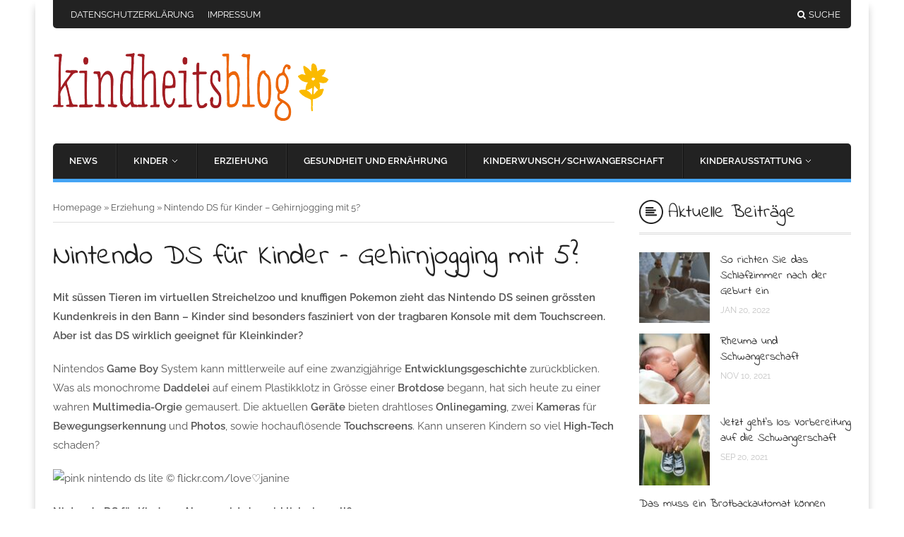

--- FILE ---
content_type: text/html; charset=UTF-8
request_url: https://www.kindheitsblog.de/nintendo-ds-fuer-kinder-gehirnjogging-mit-5/
body_size: 15111
content:
<!doctype html>
<html xmlns="http://www.w3.org/1999/xhtml" lang="de-DE">
<head>	<meta http-equiv="Content-Type" content="text/html; charset=utf-8"/>
	<meta http-equiv="X-UA-Compatible" content="IE=9; IE=8; IE=7; IE=EDGE" />
	<meta charset="UTF-8">
		<meta name="viewport" content="width=device-width, initial-scale=1, maximum-scale=1" />		
	
	
	<link href='https://www.kindheitsblog.de/wp-content/uploads/omgf/omgf-stylesheet-52/omgf-stylesheet-52.css?ver=1666182124' rel='stylesheet' type='text/css'>
	<!-- Included CSS Files -->
	<link rel="stylesheet" href="https://www.kindheitsblog.de/wp-content/themes/amzola/style.css">

	<link href='https://www.kindheitsblog.de/wp-content/uploads/omgf/omgf-stylesheet-62/omgf-stylesheet-62.css?ver=1666182124' rel='stylesheet' type='text/css'>
	
	<!-- IE Fix for HTML5 Tags -->
	<!--[if lt IE 9]>
	<script src="https://www.kindheitsblog.de/wp-content/themes/amzola/js/html5.js"></script>
	<![endif]-->
	
	<!--[if (gte IE 6)&(lte IE 8)]>
	  <script type="text/javascript" src="https://www.kindheitsblog.de/wp-content/themes/amzola/js/selectivizr.js"></script>
	<![endif]-->

	<!-- Favicon and Feed -->
		<link rel="alternate" type="application/rss+xml" title="Kindheitsblog Feed" href="https://www.kindheitsblog.de/feed/">
	
	<!--  iPhone Web App Home Screen Icon -->
	<link rel="apple-touch-icon" href="https://www.kindheitsblog.de/wp-content/themes/amzola/images/apple-touch-icon.png" />

	
	
	<style type="text/css">

		.uxde_posts_widget_home_2 ul li .meta-info {
display:none;
}
.date-review{
display:none;
}
.screen-reader-text {
display:none;
}

.uxde_posts_widget_half ul li .big .meta-info {
display:none;
}

.uxde_posts_widget_half_last ul li .big .meta-info {
display:none;
}

.uxde_posts_widget_half ul li .meta-info {
display:none;
}

.uxde_posts_widget_half_last ul li .meta-info{
display:none;
}

.uxde_posts_widget_home_1 ul li .big .meta-info{
display:none;
}

.uxde_posts_widget_home_1 ul li .meta-info{
display:none;
}

	</style>

	
	
	
	
	
	


<style type="text/css">

	a, a:hover { color: #45a4f5; }

	#primary-navigation, .widget .widget-tabs ul.drop, .block.loop-single .hentry .post-content .share-buttons { border-bottom: 5px solid #45a4f5; }

	.uxde_posts_widget_home_1 ul li .meta-info a, .uxde_posts_widget_home_1 ul li .meta-info a:hover { color: #45a4f5; }

	.uxde_posts_widget_half ul li a.more-link, .uxde_posts_widget_half_last ul li a.more-link, .uxde_posts_widget_home_3 ul li a.more-link, .block .hentry .post-content a.more-link { background-color: #45a4f5; }

	.widget .widget-tabs ul.drop li.ui-tabs-active a, .widget .widget-tabs ul.drop li a:hover, .pagination a { background: #45a4f5; }

	.widget .review-badge { background: #45a4f5 ! important; }

	#review-box ul li .review-criteria-bar, #review-box .review-total-score .right { background-color: #45a4f5 ! important; }

	.block.loop-single .hentry .post-content .meta-info a, .block.loop-single .hentry .post-content .meta-info a:hover,
	.block.loop-single .breadcrumbs a:hover, .post-box-archives .breadcrumbs a:hover, .widget a, #sidebar .widget_categories li a:hover, #sidebar .widget_archive li a:hover, 
	#sidebar .widget_meta li a:hover, #sidebar .widget_pages li a:hover, #sidebar .widget_nav_menu li a:hover, a.comment-reply-link {
		color: #45a4f5;
	}

	.pagination a, .block.loop-single .hentry .related-posts .meta-category a, .block.loop-single .hentry .related-posts .meta-category a:hover, #respond #submit, 
	.uxde_newsletter_widget input[type="submit"], .widget_calendar table#wp-calendar thead > tr > th, .widget_calendar table > tbody > tr td#today, #sidebar .uxde_categories_widget li:hover span {
		background: #45a4f5;
	}

	.widget_calendar table > thead > tr { border: 1px solid #45a4f5; }

	#sidebar .widget_categories li a:hover, #sidebar .widget_archive li a:hover, #sidebar .widget_meta li a:hover, #sidebar .widget_pages li a:hover, #sidebar .widget_nav_menu li a:hover { 
		color: #45a4f5; 
	}

</style>







	
<!-- This site is optimized with the Yoast SEO plugin v12.2 - https://yoast.com/wordpress/plugins/seo/ -->
<title>Nintendo DS für Kinder - Gehirnjogging mit 5? - Kindheitsblog</title>
<meta name="description" content="Mit süssen Tieren im virtuellen Streichelzoo und knuffigen Pokemon zieht das Nintendo DS seinen grössten Kundenkreis in den Bann - Kinder sind besonders"/>
<meta name="robots" content="max-snippet:-1, max-image-preview:large, max-video-preview:-1"/>
<link rel="canonical" href="https://www.kindheitsblog.de/nintendo-ds-fuer-kinder-gehirnjogging-mit-5/" />
<meta property="og:locale" content="de_DE" />
<meta property="og:type" content="article" />
<meta property="og:title" content="Nintendo DS für Kinder - Gehirnjogging mit 5? - Kindheitsblog" />
<meta property="og:description" content="Mit süssen Tieren im virtuellen Streichelzoo und knuffigen Pokemon zieht das Nintendo DS seinen grössten Kundenkreis in den Bann - Kinder sind besonders" />
<meta property="og:url" content="https://www.kindheitsblog.de/nintendo-ds-fuer-kinder-gehirnjogging-mit-5/" />
<meta property="og:site_name" content="Kindheitsblog" />
<meta property="article:tag" content="Kind" />
<meta property="article:tag" content="Spielen" />
<meta property="article:section" content="Erziehung" />
<meta property="article:published_time" content="2010-04-23T13:22:00+02:00" />
<meta property="article:modified_time" content="2016-07-06T15:12:41+02:00" />
<meta property="og:updated_time" content="2016-07-06T15:12:41+02:00" />
<meta property="og:image" content="http://farm3.static.flickr.com/2156/2164700162_8e6da798c0.jpg" />
<meta name="twitter:card" content="summary_large_image" />
<meta name="twitter:description" content="Mit süssen Tieren im virtuellen Streichelzoo und knuffigen Pokemon zieht das Nintendo DS seinen grössten Kundenkreis in den Bann - Kinder sind besonders" />
<meta name="twitter:title" content="Nintendo DS für Kinder - Gehirnjogging mit 5? - Kindheitsblog" />
<meta name="twitter:image" content="http://farm3.static.flickr.com/2156/2164700162_8e6da798c0.jpg" />
<script type='application/ld+json' class='yoast-schema-graph yoast-schema-graph--main'>{"@context":"https://schema.org","@graph":[{"@type":"WebSite","@id":"https://www.kindheitsblog.de/#website","url":"https://www.kindheitsblog.de/","name":"Kindheitsblog","potentialAction":{"@type":"SearchAction","target":"https://www.kindheitsblog.de/?s={search_term_string}","query-input":"required name=search_term_string"}},{"@type":"ImageObject","@id":"https://www.kindheitsblog.de/nintendo-ds-fuer-kinder-gehirnjogging-mit-5/#primaryimage","url":"http://farm3.static.flickr.com/2156/2164700162_8e6da798c0.jpg"},{"@type":"WebPage","@id":"https://www.kindheitsblog.de/nintendo-ds-fuer-kinder-gehirnjogging-mit-5/#webpage","url":"https://www.kindheitsblog.de/nintendo-ds-fuer-kinder-gehirnjogging-mit-5/","inLanguage":"de-DE","name":"Nintendo DS f\u00fcr Kinder - Gehirnjogging mit 5? - Kindheitsblog","isPartOf":{"@id":"https://www.kindheitsblog.de/#website"},"primaryImageOfPage":{"@id":"https://www.kindheitsblog.de/nintendo-ds-fuer-kinder-gehirnjogging-mit-5/#primaryimage"},"datePublished":"2010-04-23T13:22:00+02:00","dateModified":"2016-07-06T15:12:41+02:00","author":{"@id":"https://www.kindheitsblog.de/#/schema/person/b447ad014abeff3aa732064f50e602d1"},"description":"Mit s\u00fcssen Tieren im virtuellen Streichelzoo und knuffigen Pokemon zieht das Nintendo DS seinen gr\u00f6ssten Kundenkreis in den Bann - Kinder sind besonders"},{"@type":["Person"],"@id":"https://www.kindheitsblog.de/#/schema/person/b447ad014abeff3aa732064f50e602d1","name":"admin","image":{"@type":"ImageObject","@id":"https://www.kindheitsblog.de/#authorlogo","url":"https://secure.gravatar.com/avatar/c76f12758503b8939324cb8f02225cd2?s=96&d=mm&r=g","caption":"admin"},"sameAs":[]}]}</script>
<!-- / Yoast SEO plugin. -->

<link rel='dns-prefetch' href='//s.w.org' />
<link rel="alternate" type="application/rss+xml" title="Kindheitsblog &raquo; Feed" href="https://www.kindheitsblog.de/feed/" />
<link rel="alternate" type="application/rss+xml" title="Kindheitsblog &raquo; Kommentar-Feed" href="https://www.kindheitsblog.de/comments/feed/" />
		<script type="text/javascript">
			window._wpemojiSettings = {"baseUrl":"https:\/\/s.w.org\/images\/core\/emoji\/12.0.0-1\/72x72\/","ext":".png","svgUrl":"https:\/\/s.w.org\/images\/core\/emoji\/12.0.0-1\/svg\/","svgExt":".svg","source":{"concatemoji":"https:\/\/www.kindheitsblog.de\/wp-includes\/js\/wp-emoji-release.min.js?ver=5.4"}};
			/*! This file is auto-generated */
			!function(e,a,t){var r,n,o,i,p=a.createElement("canvas"),s=p.getContext&&p.getContext("2d");function c(e,t){var a=String.fromCharCode;s.clearRect(0,0,p.width,p.height),s.fillText(a.apply(this,e),0,0);var r=p.toDataURL();return s.clearRect(0,0,p.width,p.height),s.fillText(a.apply(this,t),0,0),r===p.toDataURL()}function l(e){if(!s||!s.fillText)return!1;switch(s.textBaseline="top",s.font="600 32px Arial",e){case"flag":return!c([127987,65039,8205,9895,65039],[127987,65039,8203,9895,65039])&&(!c([55356,56826,55356,56819],[55356,56826,8203,55356,56819])&&!c([55356,57332,56128,56423,56128,56418,56128,56421,56128,56430,56128,56423,56128,56447],[55356,57332,8203,56128,56423,8203,56128,56418,8203,56128,56421,8203,56128,56430,8203,56128,56423,8203,56128,56447]));case"emoji":return!c([55357,56424,55356,57342,8205,55358,56605,8205,55357,56424,55356,57340],[55357,56424,55356,57342,8203,55358,56605,8203,55357,56424,55356,57340])}return!1}function d(e){var t=a.createElement("script");t.src=e,t.defer=t.type="text/javascript",a.getElementsByTagName("head")[0].appendChild(t)}for(i=Array("flag","emoji"),t.supports={everything:!0,everythingExceptFlag:!0},o=0;o<i.length;o++)t.supports[i[o]]=l(i[o]),t.supports.everything=t.supports.everything&&t.supports[i[o]],"flag"!==i[o]&&(t.supports.everythingExceptFlag=t.supports.everythingExceptFlag&&t.supports[i[o]]);t.supports.everythingExceptFlag=t.supports.everythingExceptFlag&&!t.supports.flag,t.DOMReady=!1,t.readyCallback=function(){t.DOMReady=!0},t.supports.everything||(n=function(){t.readyCallback()},a.addEventListener?(a.addEventListener("DOMContentLoaded",n,!1),e.addEventListener("load",n,!1)):(e.attachEvent("onload",n),a.attachEvent("onreadystatechange",function(){"complete"===a.readyState&&t.readyCallback()})),(r=t.source||{}).concatemoji?d(r.concatemoji):r.wpemoji&&r.twemoji&&(d(r.twemoji),d(r.wpemoji)))}(window,document,window._wpemojiSettings);
		</script>
		<style type="text/css">
img.wp-smiley,
img.emoji {
	display: inline !important;
	border: none !important;
	box-shadow: none !important;
	height: 1em !important;
	width: 1em !important;
	margin: 0 .07em !important;
	vertical-align: -0.1em !important;
	background: none !important;
	padding: 0 !important;
}
</style>
	<link rel='stylesheet' id='wp-block-library-css'  href='https://www.kindheitsblog.de/wp-includes/css/dist/block-library/style.min.css?ver=5.4' type='text/css' media='all' />
<link rel='stylesheet' id='extras-style-css'  href='https://www.kindheitsblog.de/wp-content/themes/amzola/extras.css?ver=1' type='text/css' media='all' />
<link rel='stylesheet' id='fontawesome-style-css'  href='https://www.kindheitsblog.de/wp-content/themes/amzola/css/font-awesome.css?ver=3.0' type='text/css' media='all' />
<link rel='stylesheet' id='flexslider-style-css'  href='https://www.kindheitsblog.de/wp-content/themes/amzola/css/flexslider.css?ver=1' type='text/css' media='all' />
<link rel='stylesheet' id='responsive-style-css'  href='https://www.kindheitsblog.de/wp-content/themes/amzola/media-queries.css?ver=1' type='text/css' media='all' />
<link rel='stylesheet' id='borlabs-cookie-css'  href='https://www.kindheitsblog.de/wp-content/plugins/borlabs-cookie/css/borlabs-cookie.css?ver=2.1.15-2409261' type='text/css' media='all' />
<style id='borlabs-cookie-inline-css' type='text/css'>
#BorlabsCookieBox * { font-family: inherit; }#BorlabsCookieBox ._brlbs-bar, #BorlabsCookieBox ._brlbs-box { background: #fff; border-radius: 4px; color: #555; font-size: 14px; }#BorlabsCookieBox a { color: #28a745; }#BorlabsCookieBox a:hover { color: #30c553; }#BorlabsCookieBox ._brlbs-btn { background: #f7f7f7; border-radius: 4px; color: #555; }#BorlabsCookieBox ._brlbs-btn:hover { background: #e6e6e6; border-radius: 4px; color: #555; }#BorlabsCookieBox ._brlbs-refuse-btn a { background: #f7f7f7; border-radius: 4px; color: #555; }#BorlabsCookieBox ._brlbs-refuse-btn a:hover { background: #e6e6e6; border-radius: 4px; color: #555; }#BorlabsCookieBox ._brlbs-btn-accept-all { background: #28a745; border-radius: 4px; color: #fff; }#BorlabsCookieBox ._brlbs-btn-accept-all:hover { background: #30c553; border-radius: 4px; color: #fff; }#BorlabsCookieBox ._brlbs-btn-accept-all { background: #28a745; border-radius: 4px; color: #fff; }#BorlabsCookieBox ._brlbs-btn-accept-all:hover { background: #30c553; border-radius: 4px; color: #fff; }#BorlabsCookieBox ._brlbs-legal { color: #aaa; }#BorlabsCookieBox ._brlbs-legal a { color: inherit; }#BorlabsCookieBox ._brlbs-legal a:hover { color: #aaa; }#BorlabsCookieBox ._brlbs-branding { color: #000; }#BorlabsCookieBox ._brlbs-branding a { color: inherit; }#BorlabsCookieBox ._brlbs-branding a:hover { color: inherit; }#BorlabsCookieBox ._brlbs-manage a { color: #28a745; }#BorlabsCookieBox ._brlbs-manage a:hover { color: #30c553; }#BorlabsCookieBox ._brlbs-refuse { color: #888; }#BorlabsCookieBox ._brlbs-refuse a:hover { color: #888; }#BorlabsCookieBox ul li::before { color: #28a745; }#BorlabsCookieBox .cookie-box ._brlbs-btn { width: 100%; }.BorlabsCookie ._brlbs-btn-switch ._brlbs-slider { background-color: #bdc1c8; }.BorlabsCookie ._brlbs-btn-switch input:checked + ._brlbs-slider { background-color: #28a745; }.BorlabsCookie ._brlbs-btn-switch ._brlbs-slider::before { background-color: #fff; }.BorlabsCookie ._brlbs-btn-switch input:checked + ._brlbs-slider:before { background-color: #fff; }.BorlabsCookie ._brlbs-checkbox ._brlbs-checkbox-indicator { background-color: #fff; border-color: #a72828; border-radius: 4px; }.BorlabsCookie ._brlbs-checkbox input:checked ~ ._brlbs-checkbox-indicator { background-color: #28a745; border-color: #28a745; }.BorlabsCookie ._brlbs-checkbox input:checked ~ ._brlbs-checkbox-indicator::after { border-color: #fff; }.BorlabsCookie ._brlbs-checkbox input:disabled ~ ._brlbs-checkbox-indicator { background-color: #e6e6e6; border-color: #e6e6e6; }.BorlabsCookie ._brlbs-checkbox input:disabled ~ ._brlbs-checkbox-indicator::after { border-color: #999; }#BorlabsCookieBox .bcac-item { background-color: #f7f7f7; border-radius: 0px; color: #555; }#BorlabsCookieBox .cookie-preference table { background-color: #fff; border-radius: 0px; color: #555; }#BorlabsCookieBox .cookie-preference table { background-color: #fff; border-radius: 0px; color: #555; }#BorlabsCookieBox .cookie-preference table tr td, #BorlabsCookieBox .cookie-preference table tr th { background-color: #fff; border-color: #eee; }.BorlabsCookie ._brlbs-btn-switch ._brlbs-slider { border-radius: 34px; }.BorlabsCookie ._brlbs-btn-switch ._brlbs-slider::before { border-radius: 50%; }.BorlabsCookie ._brlbs-content-blocker { font-family: inherit; font-size: 14px; }.BorlabsCookie ._brlbs-content-blocker ._brlbs-caption { background: hsla(0, 0%, 0%, 0.8); color: #fff; }.BorlabsCookie ._brlbs-content-blocker ._brlbs-caption a { color: #28a745; }.BorlabsCookie ._brlbs-content-blocker ._brlbs-caption a:hover { color: #30c553; }.BorlabsCookie ._brlbs-content-blocker a._brlbs-btn { background: #28a745; border-radius: 4px; color: #fff; }.BorlabsCookie ._brlbs-content-blocker a._brlbs-btn:hover { background: #30c553; color: #fff; }a._brlbs-btn-cookie-preference { background: #28a745 !important; border-radius: 4px !important; color: #fff !important; }a._brlbs-btn-cookie-preference:hover { background: #30c553 !important; color: #fff !important; }.BorlabsCookie ._brlbs-facebook {
    border: 1px solid #e1e8ed;
    border-radius: 6px;
	max-width: 516px;
	padding: 3px 0;
}

.BorlabsCookie ._brlbs-facebook a._brlbs-btn {
	background: #4267b2;
	border-radius: 2px;
}

.BorlabsCookie ._brlbs-facebook a._brlbs-btn:hover {
	background: #3b5998;
}
.BorlabsCookie ._brlbs-google-maps a._brlbs-btn {
	background: #4285f4;
	border-radius: 3px;
}

.BorlabsCookie ._brlbs-google-maps a._brlbs-btn:hover {
	background: #fff;
	color: #4285f4;
}.BorlabsCookie ._brlbs-instagram {
    border: 1px solid #e1e8ed;
    border-radius: 6px;
	max-width: 516px;
	padding: 3px 0;
}


.BorlabsCookie ._brlbs-instagram a._brlbs-btn {
	background: #3897f0;
	border-radius: 4px;
}

.BorlabsCookie ._brlbs-instagram a._brlbs-btn:hover {
	background: #117ee4;
}
.BorlabsCookie ._brlbs-twitter {
    border: 1px solid #e1e8ed;
    border-radius: 3px;
	max-width: 516px;
}

.BorlabsCookie ._brlbs-twitter a._brlbs-btn {
	background: #1da1f2;
	border-radius: 0;
}

.BorlabsCookie ._brlbs-twitter a._brlbs-btn:hover {
	background: #fff;
	color: #1da1f2;
}
.BorlabsCookie ._brlbs-video-vimeo a._brlbs-btn {
	background: #00adef;
	border-radius: 20px;
}

.BorlabsCookie ._brlbs-video-vimeo a._brlbs-btn:hover {
	background: #fff;
	color: #00adef;
}

.BorlabsCookie ._brlbs-video-vimeo a._brlbs-btn._brlbs-icon-play-white:hover::before {
	background: url("data:image/svg+xml,%3Csvg version='1.1' xmlns='http://www.w3.org/2000/svg' xmlns:xlink='http://www.w3.org/1999/xlink' x='0' y='0' width='78' height='78' viewBox='0, 0, 78, 78'%3E%3Cg id='Layer_1'%3E%3Cg%3E%3Cpath d='M7.5,71.5 L7.5,7.5 L55.5,37.828 L7.5,71.5' fill='%2300adef'/%3E%3Cpath d='M7.5,71.5 L7.5,7.5 L55.5,37.828 L7.5,71.5' fill-opacity='0' stroke='%2300adef' stroke-width='12' stroke-linecap='round' stroke-linejoin='round'/%3E%3C/g%3E%3C/g%3E%3C/svg%3E") no-repeat center;
	background-size: contain;
	content: " ";
}
.BorlabsCookie ._brlbs-video-youtube a._brlbs-btn {
	background: #ff0000;
	border-radius: 20px;
}

.BorlabsCookie ._brlbs-video-youtube a._brlbs-btn:hover {
	background: #fff;
	color: red;
}

.BorlabsCookie ._brlbs-video-youtube a._brlbs-btn._brlbs-icon-play-white:hover::before {
	background: url("data:image/svg+xml,%3Csvg version='1.1' xmlns='http://www.w3.org/2000/svg' xmlns:xlink='http://www.w3.org/1999/xlink' x='0' y='0' width='78' height='78' viewBox='0, 0, 78, 78'%3E%3Cg id='Layer_1'%3E%3Cg%3E%3Cpath d='M7.5,71.5 L7.5,7.5 L55.5,37.828 L7.5,71.5' fill='%23ff0000'/%3E%3Cpath d='M7.5,71.5 L7.5,7.5 L55.5,37.828 L7.5,71.5' fill-opacity='0' stroke='%23ff0000' stroke-width='12' stroke-linecap='round' stroke-linejoin='round'/%3E%3C/g%3E%3C/g%3E%3C/svg%3E") no-repeat center;
	background-size: contain;
	content: " ";
}

</style>
<script type='text/javascript'>
/* <![CDATA[ */
var uxde_script = {"post_id":"449","ajaxurl":"https:\/\/www.kindheitsblog.de\/wp-admin\/admin-ajax.php"};
/* ]]> */
</script>
<script type='text/javascript' src='https://www.kindheitsblog.de/wp-includes/js/jquery/jquery.js?ver=1.12.4-wp'></script>
<script type='text/javascript' src='https://www.kindheitsblog.de/wp-includes/js/jquery/jquery-migrate.min.js?ver=1.4.1'></script>
<link rel='https://api.w.org/' href='https://www.kindheitsblog.de/wp-json/' />
<link rel="EditURI" type="application/rsd+xml" title="RSD" href="https://www.kindheitsblog.de/xmlrpc.php?rsd" />
<link rel="wlwmanifest" type="application/wlwmanifest+xml" href="https://www.kindheitsblog.de/wp-includes/wlwmanifest.xml" /> 
<meta name="generator" content="WordPress 5.4" />
<link rel='shortlink' href='https://www.kindheitsblog.de/?p=449' />
<link rel="alternate" type="application/json+oembed" href="https://www.kindheitsblog.de/wp-json/oembed/1.0/embed?url=https%3A%2F%2Fwww.kindheitsblog.de%2Fnintendo-ds-fuer-kinder-gehirnjogging-mit-5%2F" />
<link rel="alternate" type="text/xml+oembed" href="https://www.kindheitsblog.de/wp-json/oembed/1.0/embed?url=https%3A%2F%2Fwww.kindheitsblog.de%2Fnintendo-ds-fuer-kinder-gehirnjogging-mit-5%2F&#038;format=xml" />
	
</head>

<body class="post-template-default single single-post postid-449 single-format-standard chrome">

<div class="body boxed">

<div class="container">

<aside id="top"></aside>
	
<header id="header" class="wrapper">

	<div id="top-navigation">

	<div class="top-navigation-left">

		<nav id="top-menu">

			<div class="top-menu"><ul>
<li class="page_item page-item-2039"><a href="https://www.kindheitsblog.de/datenschutzerklaerung/">Datenschutzerklärung</a></li>
<li class="page_item page-item-4"><a href="https://www.kindheitsblog.de/impressum/">Impressum</a></li>
</ul></div>
						
		</nav>

		<form action="/" class="top-form-mobile">

			<div class="menu"><ul>
<option id="menu-item-2039" value="" class="menu-item-2039"></option><option id="menu-item-4" value="" class="menu-item-4"></option></ul></div>

		</form>

		</div>

		<div class="top-navigation-right">

			<ul>
																								<li class="search"><a class="search-button"><i class="icon-search"></i>Suche</a></li>
			</ul>

			<div class="search-hide-form">

			 	<form role="search" method="get" id="searchform" action="https://www.kindheitsblog.de/">
	<h3>Search on Kindheitsblog</h3>
	<input type="text" id="s" name="s" value="Suchbegriff eingeben und Enter drücken..." onfocus="if(this.value==this.defaultValue)this.value='';" onblur="if(this.value=='')this.value=this.defaultValue;" />
	<input type="submit" id="searchsubmit" value="" />
</form>
 
			 	<div class="bg"></div>

			</div>

		</div>

	</div>

	<div id="logo-ads">
					
	<div class="logo">

					
		
			<div class="custom-logo">

				<a href="https://www.kindheitsblog.de" title="Kindheitsblog"><img src="/wp-content/uploads/2016/07/kindheitsblog-e1467819800463.png" width="" height="" /></a>

			</div>

		
								
	</div>

	
	</div>
 <script type="text/javascript">try { hmGetAd({s:'1x1'}); } catch(a) {}</script>
	<div id="primary-navigation">

		<nav id="primary-menu">

			<ul class="primary-menu"><li id="menu-item-2053" class="menu-item menu-item-type-taxonomy menu-item-object-category menu-item-2053"><a href="https://www.kindheitsblog.de/news/">News</a></li>
<li id="menu-item-2346" class="menu-item menu-item-type-taxonomy menu-item-object-category menu-item-has-children menu-item-2346 menu-item-ancestor"><a href="https://www.kindheitsblog.de/kinder/">Kinder</a>
<ul class="sub-menu">
	<li id="menu-item-2046" class="menu-item menu-item-type-taxonomy menu-item-object-category menu-item-2046"><a href="https://www.kindheitsblog.de/kinder/baby/">Baby</a></li>
	<li id="menu-item-2051" class="menu-item menu-item-type-taxonomy menu-item-object-category menu-item-2051"><a href="https://www.kindheitsblog.de/kinder/kleinkind/">Kleinkind</a></li>
	<li id="menu-item-2054" class="menu-item menu-item-type-taxonomy menu-item-object-category menu-item-2054"><a href="https://www.kindheitsblog.de/kinder/schulkind/">Schulkind</a></li>
</ul>
</li>
<li id="menu-item-2047" class="menu-item menu-item-type-taxonomy menu-item-object-category current-post-ancestor current-menu-parent current-post-parent menu-item-2047"><a href="https://www.kindheitsblog.de/erziehung/">Erziehung</a></li>
<li id="menu-item-2048" class="menu-item menu-item-type-taxonomy menu-item-object-category menu-item-2048"><a href="https://www.kindheitsblog.de/gesundheit-und-ernaehrung/">Gesundheit und Ernährung</a></li>
<li id="menu-item-2050" class="menu-item menu-item-type-taxonomy menu-item-object-category menu-item-2050"><a href="https://www.kindheitsblog.de/kinderwunschschwangerschaft/">Kinderwunsch/Schwangerschaft</a></li>
<li id="menu-item-2049" class="menu-item menu-item-type-taxonomy menu-item-object-category current-post-ancestor current-menu-parent current-post-parent menu-item-has-children menu-item-2049 menu-item-ancestor"><a href="https://www.kindheitsblog.de/kinderausstattung/">Kinderausstattung</a>
<ul class="sub-menu">
	<li id="menu-item-2055" class="menu-item menu-item-type-taxonomy menu-item-object-category menu-item-2055"><a href="https://www.kindheitsblog.de/kinderausstattung/spielzeug/">Spielzeug</a></li>
	<li id="menu-item-2052" class="menu-item menu-item-type-taxonomy menu-item-object-category menu-item-2052"><a href="https://www.kindheitsblog.de/kinderausstattung/mode/">Mode</a></li>
</ul>
</li>
</ul>						
		</nav>

		<form action="/" class="primary-form-mobile">

			<div id="main-menu-mobile" class="menu-menu-container"><select id="sec-selector-primary" name="sec-selector" onchange="location.href = document.getElementById('sec-selector-primary').value;"><option value="https://www.kindheitsblog.de/news/" class="menu-item menu-item-type-taxonomy menu-item-object-category menu-item-2053">News</option><option value="https://www.kindheitsblog.de/kinder/" class="menu-item menu-item-type-taxonomy menu-item-object-category menu-item-has-children menu-item-2346 menu-item-ancestor">Kinder</option><option value="https://www.kindheitsblog.de/kinder/baby/" class="menu-item menu-item-type-taxonomy menu-item-object-category menu-item-2046">&nbsp;&nbsp;&nbsp;&nbsp;Baby</option><option value="https://www.kindheitsblog.de/kinder/kleinkind/" class="menu-item menu-item-type-taxonomy menu-item-object-category menu-item-2051">&nbsp;&nbsp;&nbsp;&nbsp;Kleinkind</option><option value="https://www.kindheitsblog.de/kinder/schulkind/" class="menu-item menu-item-type-taxonomy menu-item-object-category menu-item-2054">&nbsp;&nbsp;&nbsp;&nbsp;Schulkind</option><option value="https://www.kindheitsblog.de/erziehung/" class="menu-item menu-item-type-taxonomy menu-item-object-category current-post-ancestor current-menu-parent current-post-parent menu-item-2047">Erziehung</option><option value="https://www.kindheitsblog.de/gesundheit-und-ernaehrung/" class="menu-item menu-item-type-taxonomy menu-item-object-category menu-item-2048">Gesundheit und Ernährung</option><option value="https://www.kindheitsblog.de/kinderwunschschwangerschaft/" class="menu-item menu-item-type-taxonomy menu-item-object-category menu-item-2050">Kinderwunsch/Schwangerschaft</option><option value="https://www.kindheitsblog.de/kinderausstattung/" class="menu-item menu-item-type-taxonomy menu-item-object-category current-post-ancestor current-menu-parent current-post-parent menu-item-has-children menu-item-2049 menu-item-ancestor">Kinderausstattung</option><option value="https://www.kindheitsblog.de/kinderausstattung/spielzeug/" class="menu-item menu-item-type-taxonomy menu-item-object-category menu-item-2055">&nbsp;&nbsp;&nbsp;&nbsp;Spielzeug</option><option value="https://www.kindheitsblog.de/kinderausstattung/mode/" class="menu-item menu-item-type-taxonomy menu-item-object-category menu-item-2052">&nbsp;&nbsp;&nbsp;&nbsp;Mode</option></select></div>
		</form>

	</div>
					
</header>
		
<div id="main">

	<div class="wrapper">


		<div id="content" 						  						  						  style="float: left">
	
			<div class="post-box">

				





<div class="block loop-single">

	<article id="post-449" class="post-449 post type-post status-publish format-standard hentry category-erziehung category-kinderausstattung tag-kind tag-spielen">
		
		<header class="post-header">

			<div class="breadcrumbs" xmlns:v="http://rdf.data-vocabulary.org/#"> <span typeof="v:Breadcrumb"><a property="v:title" rel="v:url" href="https://www.kindheitsblog.de">Homepage</a></span> <span class="sep">&raquo;</span> <span typeof="v:Breadcrumb"><a rel="v:url" property="v:title" href="https://www.kindheitsblog.de/erziehung/">Erziehung</a> </span> <span class="sep">&raquo;</span> <span typeof="v:Breadcrumb"><span property="v:title" class="current">Nintendo DS für Kinder &#8211; Gehirnjogging mit 5?</span></span></div>
			<h1 class="post-title entry-title">Nintendo DS für Kinder &#8211; Gehirnjogging mit 5?</h1>

			
			
			
			
				

			
		</header>
			
		<div class="post-content">

			<span class="meta-info">

				By <span class="vcard author"><span class="fn"><a href="https://www.kindheitsblog.de/author/admin/" title="Beiträge von admin" rel="author">admin</a></span></span> 
			
				<span> - <time class="updated meta-button" datetime="April 23, 2010 3:22 PM" pubdate> April 23, 2010 3:22 PM</time> - <span class="comment-info"><span>Kommentare deaktiviert<span class="screen-reader-text"> für Nintendo DS für Kinder &#8211; Gehirnjogging mit 5?</span></span></span></span>
			
			</span>

			
			<span id="hinweistitlewrapper" style="display:block;position:relative; padding-right:55px; "><span class="title"><p><strong>Mit süssen Tieren im virtuellen Streichelzoo und knuffigen Pokemon zieht das Nintendo DS seinen grössten Kundenkreis in den Bann &#8211; Kinder sind besonders fasziniert von der tragbaren Konsole mit dem Touchscreen. Aber ist das DS wirklich geeignet für Kleinkinder?</strong></p>
<p>Nintendos <strong>Game Boy</strong> System kann mittlerweile auf eine zwanzigjährige <strong>Entwicklungsgeschichte</strong> zurückblicken. Was als monochrome <strong>Daddelei</strong> auf einem Plastikklotz in Grösse einer <strong>Brotdose</strong> begann, hat sich heute zu einer wahren <strong>Multimedia-Orgie</strong> gemausert. Die aktuellen <strong>Geräte</strong> bieten drahtloses <strong>Onlinegaming</strong>, zwei <strong>Kameras</strong> für <strong>Bewegungserkennung</strong> und <strong>Photos</strong>, sowie hochauflösende <strong>Touchscreens</strong>. Kann unseren Kindern so viel <strong>High-Tech </strong>schaden?</p>
<p><img src="https://farm3.static.flickr.com/2156/2164700162_8e6da798c0.jpg" alt="pink nintendo ds lite © flickr.com/love♡janine" width="417" height="250" /></p>
<p><strong>Nintendo DS für Kinder &#8211; Ab wann ist das wirklich sinnvoll?</strong></p>
<p>Diese <strong>Frage</strong> sollte sich jeder Erziehungsberechtigte zu <strong>Herzen</strong> nehmen, da mit Sicherheit <span id="more-449"></span>bereits im<strong> Kindergarten</strong> einige Kinder über einen <strong>DS</strong> verfügen. Dann kann leicht <strong>Neid </strong>aufkommen und es heisst schnell: &#8222;er darf einen haben, <strong>warum darf ich nicht?</strong>&#8220;</p>
<p>Zunächst gilt es zu klären, ob ein <strong><a href="https://www.kindheitsblog.de/category/kinder/">Kind</a> </strong>erst lesen und schreiben können muss, um auf <strong>Videospiele</strong> &#8222;losgelassen&#8220; zu werden. Dafür spricht die <strong>intuitive Spielführung</strong> der meisten Programme auf dem <strong>DS</strong>, zudem kann per Touchscreen das Schreiben und Malen geübt werden.</p>
<p>Genau hier liegt allerdings der <strong>springende Punkt</strong>: Anstatt das Kind auf sich <strong>allein gestellt </strong>in einer virtuellen Welt &#8222;<strong>abzustellen</strong>&#8222;, sollte das Malen und Spielen allgemein lieber gemeinschaftlich in der <strong>Realität </strong>stattfinden. Auch wenn das <strong>DS </strong>auf <strong>partnerschaftliches Teamplay</strong> abzielt, sieht es in der <strong>Praxis</strong> häufig so aus, dass das Kind sich zum daddeln allein in eine<strong> Ecke </strong>im Kinderzimmer zurückzieht.</p>
<p><strong>Kindgerechte Spiele auf dem DS?</strong></p>
<p>Auf den ersten Blick trifft das auf fast alle der <strong>quietschbunten</strong> und niedlichen <strong>Verpackungen</strong> im Regal zu &#8211; Jedoch müssen hierbei<strong> einige Dinge</strong> bedacht werden. Ein <strong>Grossteil</strong> der Spiele für das <strong>Nintendo DS </strong>sind Simulationen von <strong>Bauernhöfen</strong>, <strong>Reiterhöfen</strong> oder drehen sich meistens schlicht um die Pflege eines <strong>virtuellen Haustiers</strong>.</p>
<p>In <strong>Japan</strong> ist die Haustierhaltung ein <strong>Privileg</strong>, da diese in nahezu allen <strong>Mietshäusern </strong>untersagt ist. Daher zielen<strong> jene Spiele </strong>nicht explizit auf die Bedürfnisse von<strong> Kleinkindern</strong>, sondern werden eher entwickelt für <strong>Jugendliche</strong> und junge <strong>Erwachsene</strong>.</p>
<p>In unseren <strong>Gefilden</strong> ist es hingegen kein Ding der <strong>Unmöglichkeit</strong>, einen <strong>Hamster</strong> zu halten oder einen <strong>Ponyhof</strong> zu besuchen. Auch in diesem Fall gebietet der gesunde <strong>Menschenverstand,</strong> der Realität gegen über dem Videospiel den <strong>Vorrang</strong> zu gewähren.</p>
<p><strong>Gibt es offizielle Regelungen? </strong></p>
<p>Auch wenn laut USK<strong> Altersbeschränkung </strong>einige Spiele bereits ab <strong>0 Jahren</strong> geeignet sein sollen, darf nicht ausser Acht gelassen werden, dass <strong>Videospiele</strong> süchtig machen können. Wenn <strong>Kinder</strong> bereits in jüngsten Jahren an <strong>regelmässiges</strong> Spielen gewöhnt sind, dürfte diese <strong>Angewohnheit </strong>ihre spätere Entwicklung entsprechend <strong>beeinflussen</strong>.</p>
<div class="video-container"><div class="BorlabsCookie"><div class="_brlbs-content-blocker"> <div class="_brlbs-embed _brlbs-video-youtube"> <img class="_brlbs-thumbnail" src="https://www.kindheitsblog.de/wp-content/plugins/borlabs-cookie/images/cb-no-thumbnail.png" alt="YouTube"> <div class="_brlbs-caption"> <p>Mit dem Laden des Videos akzeptieren Sie die Datenschutzerklärung von YouTube.<br><a href="https://policies.google.com/privacy" target="_blank" rel="nofollow noopener noreferrer">Mehr erfahren</a></p> <p><a class="_brlbs-btn _brlbs-icon-play-white" href="#" data-borlabs-cookie-unblock role="button">Video laden</a></p> <p><label><input type="checkbox" name="unblockAll" value="1" checked> <small>YouTube immer entsperren</small></label></p> </div> </div> </div><div class="borlabs-hide" data-borlabs-cookie-type="content-blocker" data-borlabs-cookie-id="youtube"><script type="text/template">[base64]</script></div></div></div>
</span>				<small id='hinweiszubeitrag' style="display:block; white-space: nowrap; font-size:12px; line-height: 12px; text-align:right; position:absolute; top:0; right:0;"></small>
			</span>
			
			
			<div class="tags-nav">

				<div class="post-tags">

					<span>Post Tags</span> : <a href="https://www.kindheitsblog.de/tag/kind/" rel="tag">Kind</a>, <a href="https://www.kindheitsblog.de/tag/spielen/" rel="tag">Spielen</a>		
				</div>

				<div class="post-nav-link">

					<div class="prev"><a href="https://www.kindheitsblog.de/die-ersten-zaehne/" rel="prev">Die ersten Zähne</a></div>

					<div class="next"><a href="https://www.kindheitsblog.de/mittelohrentzuendung/" rel="next">Mittelohrentzündung</a></div>

				</div>

			</div>

		</div>

		
		
		<div class="author-wrap">

			<div class="author-gravatar">

				<img alt='' src='https://secure.gravatar.com/avatar/c76f12758503b8939324cb8f02225cd2?s=100&#038;d=mm&#038;r=g' srcset='https://secure.gravatar.com/avatar/c76f12758503b8939324cb8f02225cd2?s=200&#038;d=mm&#038;r=g 2x' class='avatar avatar-100 photo' height='100' width='100' />
			</div>
				
			<div class="author-info">

				<div class="vcard author author-title"><span class="fn"><a href="http://" title="Website von admin besuchen" rel="author external">admin</a></span></div>

				<div class="author-description"><p></p></div>

			</div>

		</div>

		
		
		
		<div class="related-posts">

			<h3>Auch interessant</h3>
	
			<ul>

			
    							<li><article class="relate-post-column">
									
																		
									
									<h4 class="related-article"><a href="https://www.kindheitsblog.de/kostenlose-hoerspiele-und-hoerbuecher-fuer-kinder-nuetzliche-adressen-im-internet/" title="Kostenlose Hörspiele und Hörbücher für Kinder &#8211; Nützliche Adressen im Internet">Kostenlose Hörspiele und Hörbücher für Kinder &#8211; Nützliche Adressen im Internet</a></h4>
									
								</article></li>

    			
    							<li><article class="relate-post-column">
									
																		
									
									<h4 class="related-article"><a href="https://www.kindheitsblog.de/labyrinth-kindermuseum-berlin-lehrreiches-kinderparadies/" title="Labyrinth Kindermuseum Berlin: Lehrreiches Kinderparadies">Labyrinth Kindermuseum Berlin: Lehrreiches Kinderparadies</a></h4>
									
								</article></li>

    			
    							<li><article class="relate-post-column">
									
																		
									
									<h4 class="related-article"><a href="https://www.kindheitsblog.de/babyalbum-selber-gestalten-eine-zeitlos-schoene-erinnerung/" title="Babyalbum selber gestalten &#8211; Eine zeitlos schöne Erinnerung">Babyalbum selber gestalten &#8211; Eine zeitlos schöne Erinnerung</a></h4>
									
								</article></li>

    			
			</ul>

		</div>

				
		
		<section id="comments">
		<div class="notice">
			<p class="bottom">Comments are closed.</p>
		</div>
	</section>
			
	</article>	

</div>
	


			</div>

		</div>

		<aside id="sidebar" 																					style="float: right">

			<div id="uxde_posts_widget-2" class="row widget uxde_posts_widget"><div class="widget-section">
		<h3 class="widget-title">Aktuelle Beiträge</h3>		
		
		
							
		
		
		<article id="post-2709-recent" class="widget-post">

			
			<div class="featured-image">

				<a href="https://www.kindheitsblog.de/so-richten-sie-das-schlafzimmer-nach-der-geburt-ein/"><img width="100" height="100" src="https://www.kindheitsblog.de/wp-content/uploads/2022/01/baby-100x100.jpg" class="attachment-100x100-thumb size-100x100-thumb wp-post-image" alt="" srcset="https://www.kindheitsblog.de/wp-content/uploads/2022/01/baby-100x100.jpg 100w, https://www.kindheitsblog.de/wp-content/uploads/2022/01/baby-150x150.jpg 150w" sizes="(max-width: 100px) 100vw, 100px" /></a>

			</div>

				
			<header>
			
				<h4 class="post-title"><a href="https://www.kindheitsblog.de/so-richten-sie-das-schlafzimmer-nach-der-geburt-ein/" title="So richten Sie das Schlafzimmer nach der Geburt ein">So richten Sie das Schlafzimmer nach der Geburt ein</a></h4>

				<span class="date-review"><time class="updated meta-button" datetime="Jan 20, 2022" pubdate> Jan 20, 2022</time></span>
							
			</header>
			
		</article>	

		
		
		<article id="post-2703-recent" class="widget-post">

			
			<div class="featured-image">

				<a href="https://www.kindheitsblog.de/rheuma-und-schwangerschaft/"><img width="100" height="100" src="https://www.kindheitsblog.de/wp-content/uploads/2021/11/baby-100x100.jpg" class="attachment-100x100-thumb size-100x100-thumb wp-post-image" alt="" srcset="https://www.kindheitsblog.de/wp-content/uploads/2021/11/baby-100x100.jpg 100w, https://www.kindheitsblog.de/wp-content/uploads/2021/11/baby-150x150.jpg 150w" sizes="(max-width: 100px) 100vw, 100px" /></a>

			</div>

				
			<header>
			
				<h4 class="post-title"><a href="https://www.kindheitsblog.de/rheuma-und-schwangerschaft/" title="Rheuma und Schwangerschaft">Rheuma und Schwangerschaft</a></h4>

				<span class="date-review"><time class="updated meta-button" datetime="Nov 10, 2021" pubdate> Nov 10, 2021</time></span>
							
			</header>
			
		</article>	

		
		
		<article id="post-2690-recent" class="widget-post">

			
			<div class="featured-image">

				<a href="https://www.kindheitsblog.de/jetzt-gehts-los-vorbereitung-auf-die-schwangerschaft/"><img width="100" height="100" src="https://www.kindheitsblog.de/wp-content/uploads/2021/09/schuhe-100x100.jpg" class="attachment-100x100-thumb size-100x100-thumb wp-post-image" alt="" srcset="https://www.kindheitsblog.de/wp-content/uploads/2021/09/schuhe-100x100.jpg 100w, https://www.kindheitsblog.de/wp-content/uploads/2021/09/schuhe-150x150.jpg 150w" sizes="(max-width: 100px) 100vw, 100px" /></a>

			</div>

				
			<header>
			
				<h4 class="post-title"><a href="https://www.kindheitsblog.de/jetzt-gehts-los-vorbereitung-auf-die-schwangerschaft/" title="Jetzt geht&#8217;s los: Vorbereitung auf die Schwangerschaft">Jetzt geht&#8217;s los: Vorbereitung auf die Schwangerschaft</a></h4>

				<span class="date-review"><time class="updated meta-button" datetime="Sep 20, 2021" pubdate> Sep 20, 2021</time></span>
							
			</header>
			
		</article>	

		
		
		<article id="post-2610-recent" class="widget-post">

				
			<header>
			
				<h4 class="post-title"><a href="https://www.kindheitsblog.de/das-muss-ein-brotbackautomat-knnen/" title="Das muss ein Brotbackautomat k&#246;nnen">Das muss ein Brotbackautomat k&#246;nnen</a></h4>

				<span class="date-review"><time class="updated meta-button" datetime="Apr 29, 2020" pubdate> Apr 29, 2020</time></span>
							
			</header>
			
		</article>	

		
		
		<article id="post-2489-recent" class="widget-post">

				
			<header>
			
				<h4 class="post-title"><a href="https://www.kindheitsblog.de/nach-der-elternzeit-zurck-in-den-beruf/" title="Nach der Elternzeit zur&#252;ck in den Beruf">Nach der Elternzeit zur&#252;ck in den Beruf</a></h4>

				<span class="date-review"><time class="updated meta-button" datetime="Mrz 6, 2018" pubdate> Mrz 6, 2018</time></span>
							
			</header>
			
		</article>	

		
		
		<!-- END WIDGET -->
		</div></div>
		</aside>

</div>

</div>

</div>


<footer id="footer">

	<div class="border"></div>

	<div class="widgets">

		<div class="widget-1">

			
			<div class="copyright">

				<p style="margin-bottom: 5px;">Copyright © 2022</p>

				<!--<p style="margin-bottom: 0;">Powered by Wordpress. Designed by <a href="http://www.uxde.net">UXDE dot Net</a>.</p>-->

			</div>

		</div>

		<div class="widget-2">

			
		</div>

		<div class="widget-3">

			
		</div>

		<div class="widget-4">

			
		</div>

		<div class="widget-5">

			
		</div>

	</div>

</footer>

</div>

<p id="back-top">

	<a href="#top">
		<span></span>
	</a>
	
</p>
					
<script type="text/javascript">
		var els = document.querySelectorAll("h1.post-title");
		if (els.length<1) {
			var els = document.querySelectorAll("h1.entry-title");
			if (els.length<1) {
				var els = document.querySelectorAll("h1");
			}
		}
		if (els.length>0) {
			//els[0].appendChild( document.querySelector("#hinweistitlewrapper") );
			var h1_inner = els[0].innerHTML;
			var hinweis=document.querySelector("#hinweiszubeitrag").outerHTML;
			document.querySelector("#hinweistitlewrapper").removeChild( document.querySelector("#hinweiszubeitrag") );
			document.querySelector("#hinweistitlewrapper").id="hinweiscontentwrapper";//parentNode.removeChild(document.querySelector("#hinweistitlewrapper"));

			h1_inner = '<span id="hinweistitlewrapper" style="display:block;position:relative; padding-right:55px; "><span class="title">'+h1_inner+"</span>"+hinweis+"</span>";

			els[0].innerHTML=h1_inner;

		}

		</script><!--googleoff: all--><script id="BorlabsCookieBoxWrap" type="text/template"><div id="BorlabsCookieBox" class="BorlabsCookie">
    <div class="top-center" style="display: none;">
        <div class="_brlbs-box-wrap">
            <div class="_brlbs-box _brlbs-box-advanced">
                <div class="cookie-box">
                    <div class="container">
                        <div class="row">
                            <div class="col-12">
                                <div class="_brlbs-flex-center">
                                                                        <h3>Datenschutzeinstellungen</h3>
                                </div>
                                <p>Wir nutzen Cookies auf unserer Website. Einige von ihnen sind essenziell, während andere uns helfen, diese Website und Ihre Erfahrung zu verbessern.</p>
                                <ul><li>
                                            <label for="checkbox-essential" class="_brlbs-checkbox">
                                                Essenziell                                                <input id="checkbox-essential" type="checkbox" name="cookieGroup[]" value="essential" checked disabled data-borlabs-cookie-checkbox>
                                                <div class="_brlbs-checkbox-indicator"></div>
                                            </label>
                                        </li>
                                        <li>
                                            <label for="checkbox-external-media" class="_brlbs-checkbox">
                                                Externe Medien                                                <input id="checkbox-external-media" type="checkbox" name="cookieGroup[]" value="external-media" checked data-borlabs-cookie-checkbox>
                                                <div class="_brlbs-checkbox-indicator"></div>
                                            </label>
                                        </li>
                                        </ul>                                <p class="_brlbs-accept"><a class="_brlbs-btn _brlbs-btn-accept-all cursor" data-cookie-accept-all>Alle akzeptieren</a></p>
                                <p class="_brlbs-accept"><a class="_brlbs-btn cursor" data-cookie-accept>Speichern</a></p>
                                                                                                <p class="_brlbs-manage"><a class="cursor" data-cookie-individual>Individuelle Datenschutzeinstellungen</a></p>
                                <p class="_brlbs-legal">
                                    <a class="cursor" data-cookie-individual>Cookie-Details</a></p>
                            </div>
                        </div>
                    </div>
                </div>
                <div class="cookie-preference">
    <div class="container not-visible">
        <div class="row no-gutters">
            <div class="col-12">
                <div class="row no-gutters align-items-top">
                                        <div class="col-12">
                        <h3>Datenschutzeinstellungen</h3>
                        <p>Hier finden Sie eine Übersicht über alle verwendeten Cookies. Sie können Ihre Einwilligung zu ganzen Kategorien geben oder sich weitere Informationen anzeigen lassen und so nur bestimmte Cookies auswählen.</p>

                        <div class="row no-gutters align-items-center">
                            <div class="col-12 col-sm-7">
                                <p class="_brlbs-accept">
                                                                <a class="_brlbs-btn _brlbs-btn-accept-all cursor" data-cookie-accept-all>Alle akzeptieren</a>
                                                                <a class="_brlbs-btn cursor" data-cookie-accept>Speichern</a></p>
                            </div>
                            <div class="col-12 col-sm-5">
                                <p class="_brlbs-refuse">
                                    <a class="cursor" data-cookie-back>Zurück</a>                                </p>
                            </div>
                        </div>
                    </div>
                </div>
                <div data-cookie-accordion>
                                    <div class="bcac-item">
                        <div class="d-flex flex-row">
                            <div class="w-75">
                                <h4>Essenziell (1)</h4>
                            </div>
                            <div class="w-25 text-right">
                                                            </div>
                        </div>
                        <div class="d-block">
                            <p>Essenzielle Cookies ermöglichen grundlegende Funktionen und sind für die einwandfreie Funktion der Website erforderlich.</p>
                            <p class="text-center">
                                <a class="cursor d-block" data-cookie-accordion-target="essential">
                                    <span data-cookie-accordion-status="show">Cookie-Informationen anzeigen</span>
                                    <span data-cookie-accordion-status="hide" class="borlabs-hide">Cookie-Informationen ausblenden</span>
                                </a>
                            </p>
                        </div>

                        <div class="borlabs-hide" data-cookie-accordion-parent="essential">
                                                        <table>
                                                                <tr>
                                    <th>Name</th>
                                    <td>Borlabs Cookie</td>
                                </tr>
                                <tr>
                                    <th>Anbieter</th>
                                    <td>Eigentümer dieser Website</td>
                                </tr>
                                                                <tr>
                                    <th>Zweck</th>
                                    <td>Speichert die Einstellungen der Besucher, die in der Cookie Box von Borlabs Cookie ausgewählt wurden.</td>
                                </tr>
                                                                                                                                                                <tr>
                                    <th>Cookie Name</th>
                                    <td>borlabs-cookie</td>
                                </tr>
                                                                                                <tr>
                                    <th>Cookie Laufzeit</th>
                                    <td>1 Jahr</td>
                                </tr>
                                                            </table>
                                                    </div>
                    </div>
                                        <div class="bcac-item">
                        <div class="d-flex flex-row">
                            <div class="w-75">
                                <h4>Externe Medien (7)</h4>
                            </div>
                            <div class="w-25 text-right">
                                                                <span class="_brlbs-btn-switch-status"><span>An</span><span>Aus</span></span>
                                <label for="borlabs-cookie-group-external-media" class="_brlbs-btn-switch">
                                    <input id="borlabs-cookie-group-external-media" type="checkbox" name="cookieGroup[]" value="external-media" checked data-borlabs-cookie-switch>
                                    <span class="_brlbs-slider"></span>
                                </label>
                                                            </div>
                        </div>
                        <div class="d-block">
                            <p>Inhalte von Videoplattformen und Social-Media-Plattformen werden standardmäßig blockiert. Wenn Cookies von externen Medien akzeptiert werden, bedarf der Zugriff auf diese Inhalte keiner manuellen Einwilligung mehr.</p>
                            <p class="text-center">
                                <a class="cursor d-block" data-cookie-accordion-target="external-media">
                                    <span data-cookie-accordion-status="show">Cookie-Informationen anzeigen</span>
                                    <span data-cookie-accordion-status="hide" class="borlabs-hide">Cookie-Informationen ausblenden</span>
                                </a>
                            </p>
                        </div>

                        <div class="borlabs-hide" data-cookie-accordion-parent="external-media">
                                                        <table>
                                                                <tr>
                                    <th>Akzeptieren</th>
                                    <td>
                                        <label for="borlabs-cookie-facebook" class="_brlbs-btn-switch">
                                            <input id="borlabs-cookie-facebook" type="checkbox" data-cookie-group="external-media" name="cookies[external-media][]" value="facebook" checked data-borlabs-cookie-switch>
                                            <span class="_brlbs-slider"></span>
                                        </label>
                                        <span class="_brlbs-btn-switch-status"><span>An</span><span>Aus</span></span>
                                    </td>
                                </tr>
                                                                <tr>
                                    <th>Name</th>
                                    <td>Facebook</td>
                                </tr>
                                <tr>
                                    <th>Anbieter</th>
                                    <td>Facebook</td>
                                </tr>
                                                                <tr>
                                    <th>Zweck</th>
                                    <td>Wird verwendet, um Facebook-Inhalte zu entsperren.</td>
                                </tr>
                                                                                                <tr>
                                    <th>Datenschutzerklärung</th>
                                    <td class="_brlbs-pp-url"><a href="https://www.facebook.com/privacy/explanation" target="_blank" rel="nofollow noopener noreferrer">https://www.facebook.com/privacy/explanation</a></td>
                                </tr>
                                                                                                <tr>
                                    <th>Host(s)</th>
                                    <td>.facebook.com</td>
                                </tr>
                                                                                                                            </table>
                                                        <table>
                                                                <tr>
                                    <th>Akzeptieren</th>
                                    <td>
                                        <label for="borlabs-cookie-googlemaps" class="_brlbs-btn-switch">
                                            <input id="borlabs-cookie-googlemaps" type="checkbox" data-cookie-group="external-media" name="cookies[external-media][]" value="googlemaps" checked data-borlabs-cookie-switch>
                                            <span class="_brlbs-slider"></span>
                                        </label>
                                        <span class="_brlbs-btn-switch-status"><span>An</span><span>Aus</span></span>
                                    </td>
                                </tr>
                                                                <tr>
                                    <th>Name</th>
                                    <td>Google Maps</td>
                                </tr>
                                <tr>
                                    <th>Anbieter</th>
                                    <td>Google</td>
                                </tr>
                                                                <tr>
                                    <th>Zweck</th>
                                    <td>Wird zum Entsperren von Google Maps-Inhalten verwendet.</td>
                                </tr>
                                                                                                <tr>
                                    <th>Datenschutzerklärung</th>
                                    <td class="_brlbs-pp-url"><a href="https://policies.google.com/privacy" target="_blank" rel="nofollow noopener noreferrer">https://policies.google.com/privacy</a></td>
                                </tr>
                                                                                                <tr>
                                    <th>Host(s)</th>
                                    <td>.google.com</td>
                                </tr>
                                                                                                <tr>
                                    <th>Cookie Name</th>
                                    <td>NID</td>
                                </tr>
                                                                                                <tr>
                                    <th>Cookie Laufzeit</th>
                                    <td>6 Monate</td>
                                </tr>
                                                            </table>
                                                        <table>
                                                                <tr>
                                    <th>Akzeptieren</th>
                                    <td>
                                        <label for="borlabs-cookie-instagram" class="_brlbs-btn-switch">
                                            <input id="borlabs-cookie-instagram" type="checkbox" data-cookie-group="external-media" name="cookies[external-media][]" value="instagram" checked data-borlabs-cookie-switch>
                                            <span class="_brlbs-slider"></span>
                                        </label>
                                        <span class="_brlbs-btn-switch-status"><span>An</span><span>Aus</span></span>
                                    </td>
                                </tr>
                                                                <tr>
                                    <th>Name</th>
                                    <td>Instagram</td>
                                </tr>
                                <tr>
                                    <th>Anbieter</th>
                                    <td>Facebook</td>
                                </tr>
                                                                <tr>
                                    <th>Zweck</th>
                                    <td>Wird verwendet, um Instagram-Inhalte zu entsperren.</td>
                                </tr>
                                                                                                <tr>
                                    <th>Datenschutzerklärung</th>
                                    <td class="_brlbs-pp-url"><a href="https://www.instagram.com/legal/privacy/" target="_blank" rel="nofollow noopener noreferrer">https://www.instagram.com/legal/privacy/</a></td>
                                </tr>
                                                                                                <tr>
                                    <th>Host(s)</th>
                                    <td>.instagram.com</td>
                                </tr>
                                                                                                <tr>
                                    <th>Cookie Name</th>
                                    <td>pigeon_state</td>
                                </tr>
                                                                                                <tr>
                                    <th>Cookie Laufzeit</th>
                                    <td>Sitzung</td>
                                </tr>
                                                            </table>
                                                        <table>
                                                                <tr>
                                    <th>Akzeptieren</th>
                                    <td>
                                        <label for="borlabs-cookie-openstreetmap" class="_brlbs-btn-switch">
                                            <input id="borlabs-cookie-openstreetmap" type="checkbox" data-cookie-group="external-media" name="cookies[external-media][]" value="openstreetmap" checked data-borlabs-cookie-switch>
                                            <span class="_brlbs-slider"></span>
                                        </label>
                                        <span class="_brlbs-btn-switch-status"><span>An</span><span>Aus</span></span>
                                    </td>
                                </tr>
                                                                <tr>
                                    <th>Name</th>
                                    <td>OpenStreetMap</td>
                                </tr>
                                <tr>
                                    <th>Anbieter</th>
                                    <td>OpenStreetMap Foundation</td>
                                </tr>
                                                                <tr>
                                    <th>Zweck</th>
                                    <td>Wird verwendet, um OpenStreetMap-Inhalte zu entsperren.</td>
                                </tr>
                                                                                                <tr>
                                    <th>Datenschutzerklärung</th>
                                    <td class="_brlbs-pp-url"><a href="https://wiki.osmfoundation.org/wiki/Privacy_Policy" target="_blank" rel="nofollow noopener noreferrer">https://wiki.osmfoundation.org/wiki/Privacy_Policy</a></td>
                                </tr>
                                                                                                <tr>
                                    <th>Host(s)</th>
                                    <td>.openstreetmap.org</td>
                                </tr>
                                                                                                <tr>
                                    <th>Cookie Name</th>
                                    <td>_osm_location, _osm_session, _osm_totp_token, _osm_welcome, _pk_id., _pk_ref., _pk_ses., qos_token</td>
                                </tr>
                                                                                                <tr>
                                    <th>Cookie Laufzeit</th>
                                    <td>1-10 Jahre</td>
                                </tr>
                                                            </table>
                                                        <table>
                                                                <tr>
                                    <th>Akzeptieren</th>
                                    <td>
                                        <label for="borlabs-cookie-twitter" class="_brlbs-btn-switch">
                                            <input id="borlabs-cookie-twitter" type="checkbox" data-cookie-group="external-media" name="cookies[external-media][]" value="twitter" checked data-borlabs-cookie-switch>
                                            <span class="_brlbs-slider"></span>
                                        </label>
                                        <span class="_brlbs-btn-switch-status"><span>An</span><span>Aus</span></span>
                                    </td>
                                </tr>
                                                                <tr>
                                    <th>Name</th>
                                    <td>Twitter</td>
                                </tr>
                                <tr>
                                    <th>Anbieter</th>
                                    <td>Twitter</td>
                                </tr>
                                                                <tr>
                                    <th>Zweck</th>
                                    <td>Wird verwendet, um Twitter-Inhalte zu entsperren.</td>
                                </tr>
                                                                                                <tr>
                                    <th>Datenschutzerklärung</th>
                                    <td class="_brlbs-pp-url"><a href="https://twitter.com/privacy" target="_blank" rel="nofollow noopener noreferrer">https://twitter.com/privacy</a></td>
                                </tr>
                                                                                                <tr>
                                    <th>Host(s)</th>
                                    <td>.twimg.com, .twitter.com</td>
                                </tr>
                                                                                                <tr>
                                    <th>Cookie Name</th>
                                    <td>__widgetsettings, local_storage_support_test</td>
                                </tr>
                                                                                                <tr>
                                    <th>Cookie Laufzeit</th>
                                    <td>Unbegrenzt</td>
                                </tr>
                                                            </table>
                                                        <table>
                                                                <tr>
                                    <th>Akzeptieren</th>
                                    <td>
                                        <label for="borlabs-cookie-vimeo" class="_brlbs-btn-switch">
                                            <input id="borlabs-cookie-vimeo" type="checkbox" data-cookie-group="external-media" name="cookies[external-media][]" value="vimeo" checked data-borlabs-cookie-switch>
                                            <span class="_brlbs-slider"></span>
                                        </label>
                                        <span class="_brlbs-btn-switch-status"><span>An</span><span>Aus</span></span>
                                    </td>
                                </tr>
                                                                <tr>
                                    <th>Name</th>
                                    <td>Vimeo</td>
                                </tr>
                                <tr>
                                    <th>Anbieter</th>
                                    <td>Vimeo</td>
                                </tr>
                                                                <tr>
                                    <th>Zweck</th>
                                    <td>Wird verwendet, um Vimeo-Inhalte zu entsperren.</td>
                                </tr>
                                                                                                <tr>
                                    <th>Datenschutzerklärung</th>
                                    <td class="_brlbs-pp-url"><a href="https://vimeo.com/privacy" target="_blank" rel="nofollow noopener noreferrer">https://vimeo.com/privacy</a></td>
                                </tr>
                                                                                                <tr>
                                    <th>Host(s)</th>
                                    <td>player.vimeo.com</td>
                                </tr>
                                                                                                <tr>
                                    <th>Cookie Name</th>
                                    <td>vuid</td>
                                </tr>
                                                                                                <tr>
                                    <th>Cookie Laufzeit</th>
                                    <td>2 Jahre</td>
                                </tr>
                                                            </table>
                                                        <table>
                                                                <tr>
                                    <th>Akzeptieren</th>
                                    <td>
                                        <label for="borlabs-cookie-youtube" class="_brlbs-btn-switch">
                                            <input id="borlabs-cookie-youtube" type="checkbox" data-cookie-group="external-media" name="cookies[external-media][]" value="youtube" checked data-borlabs-cookie-switch>
                                            <span class="_brlbs-slider"></span>
                                        </label>
                                        <span class="_brlbs-btn-switch-status"><span>An</span><span>Aus</span></span>
                                    </td>
                                </tr>
                                                                <tr>
                                    <th>Name</th>
                                    <td>YouTube</td>
                                </tr>
                                <tr>
                                    <th>Anbieter</th>
                                    <td>YouTube</td>
                                </tr>
                                                                <tr>
                                    <th>Zweck</th>
                                    <td>Wird verwendet, um YouTube-Inhalte zu entsperren.</td>
                                </tr>
                                                                                                <tr>
                                    <th>Datenschutzerklärung</th>
                                    <td class="_brlbs-pp-url"><a href="https://policies.google.com/privacy" target="_blank" rel="nofollow noopener noreferrer">https://policies.google.com/privacy</a></td>
                                </tr>
                                                                                                <tr>
                                    <th>Host(s)</th>
                                    <td>google.com</td>
                                </tr>
                                                                                                <tr>
                                    <th>Cookie Name</th>
                                    <td>NID</td>
                                </tr>
                                                                                                <tr>
                                    <th>Cookie Laufzeit</th>
                                    <td>6 Monate</td>
                                </tr>
                                                            </table>
                                                    </div>
                    </div>
                                    </div>
                <div class="d-flex justify-content-between">
                    <p class="_brlbs-branding flex-fill">
                                            </p>
                    <p class="_brlbs-legal flex-fill"></p>
                </div>
            </div>
        </div>
    </div>
</div>            </div>
        </div>
    </div>
</div></script><!--googleon: all--><script type='text/javascript' src='https://www.kindheitsblog.de/wp-content/themes/amzola/js/jquery.js?ver=1.9.1'></script>
<script type='text/javascript' src='https://www.kindheitsblog.de/wp-content/themes/amzola/js/jquery-ui.js?ver=1.9.2'></script>
<script type='text/javascript' src='https://www.kindheitsblog.de/wp-content/themes/amzola/js/modernizr.js?ver=2.6.2'></script>
<script type='text/javascript' src='https://www.kindheitsblog.de/wp-content/themes/amzola/js/superfish.js?ver=1.6.9'></script>
<script type='text/javascript' src='https://www.kindheitsblog.de/wp-content/themes/amzola/js/hoverIntent.js?ver=1.0.0'></script>
<script type='text/javascript' src='https://www.kindheitsblog.de/wp-content/themes/amzola/js/flexslider.js?ver=2.1.0'></script>
<script type='text/javascript' src='https://www.kindheitsblog.de/wp-content/themes/amzola/js/fitvids.js?ver=1.0.0'></script>
<script type='text/javascript' src='https://www.kindheitsblog.de/wp-content/themes/amzola/js/twitter.js?ver=1.0.0'></script>
<script type='text/javascript' src='https://www.kindheitsblog.de/wp-content/themes/amzola/js/user-rating.js?ver=1.0.0'></script>
<script type='text/javascript' src='https://www.kindheitsblog.de/wp-content/themes/amzola/js/backstretch.js?ver=2.0.3'></script>
<script type='text/javascript' src='https://www.kindheitsblog.de/wp-content/themes/amzola/js/infinitescroll.js?ver=1.5.1'></script>
<script type='text/javascript' src='https://www.kindheitsblog.de/wp-content/themes/amzola/js/retina.js?ver=1.0.0'></script>
<script type='text/javascript' src='https://www.kindheitsblog.de/wp-content/themes/amzola/js/custom.js?ver=1.0.0'></script>
<script type='text/javascript' src='https://www.kindheitsblog.de/wp-includes/js/comment-reply.min.js?ver=5.4'></script>
<script type='text/javascript' src='https://www.kindheitsblog.de/wp-includes/js/wp-embed.min.js?ver=5.4'></script>
<script type='text/javascript'>
/* <![CDATA[ */
var borlabsCookieConfig = {"ajaxURL":"https:\/\/www.kindheitsblog.de\/wp-admin\/admin-ajax.php","language":"de","animation":"1","animationDelay":"","animationIn":"fadeInDown","animationOut":"flipOutX","blockContent":"1","boxLayout":"box","boxLayoutAdvanced":"1","automaticCookieDomainAndPath":"1","cookieDomain":"www.frauen-magazin.com","cookiePath":"\/","cookieLifetime":"365","crossDomainCookie":[],"cookieBeforeConsent":"","cookiesForBots":"1","cookieVersion":"4","hideCookieBoxOnPages":[],"respectDoNotTrack":"","reloadAfterConsent":"1","showCookieBox":"1","cookieBoxIntegration":"javascript","ignorePreSelectStatus":"1","cookies":{"essential":["borlabs-cookie"],"statistics":[],"marketing":[],"external-media":["facebook","googlemaps","instagram","openstreetmap","twitter","vimeo","youtube"]}};
var borlabsCookieCookies = {"essential":{"borlabs-cookie":{"cookieNameList":{"borlabs-cookie":"borlabs-cookie"},"settings":{"blockCookiesBeforeConsent":"0"}}},"external-media":{"facebook":{"optInJS":"PHNjcmlwdD5pZih0eXBlb2Ygd2luZG93LkJvcmxhYnNDb29raWUgPT09ICJvYmplY3QiKSB7IHdpbmRvdy5Cb3JsYWJzQ29va2llLnVuYmxvY2tDb250ZW50SWQoImZhY2Vib29rIik7IH08L3NjcmlwdD4=","optOutJS":""},"googlemaps":{"optInJS":"PHNjcmlwdD5pZih0eXBlb2Ygd2luZG93LkJvcmxhYnNDb29raWUgPT09ICJvYmplY3QiKSB7IHdpbmRvdy5Cb3JsYWJzQ29va2llLnVuYmxvY2tDb250ZW50SWQoImdvb2dsZW1hcHMiKTsgfTwvc2NyaXB0Pg==","optOutJS":""},"instagram":{"optInJS":"PHNjcmlwdD5pZih0eXBlb2Ygd2luZG93LkJvcmxhYnNDb29raWUgPT09ICJvYmplY3QiKSB7IHdpbmRvdy5Cb3JsYWJzQ29va2llLnVuYmxvY2tDb250ZW50SWQoImluc3RhZ3JhbSIpOyB9PC9zY3JpcHQ+","optOutJS":""},"openstreetmap":{"optInJS":"PHNjcmlwdD5pZih0eXBlb2Ygd2luZG93LkJvcmxhYnNDb29raWUgPT09ICJvYmplY3QiKSB7IHdpbmRvdy5Cb3JsYWJzQ29va2llLnVuYmxvY2tDb250ZW50SWQoIm9wZW5zdHJlZXRtYXAiKTsgfTwvc2NyaXB0Pg==","optOutJS":""},"twitter":{"optInJS":"PHNjcmlwdD5pZih0eXBlb2Ygd2luZG93LkJvcmxhYnNDb29raWUgPT09ICJvYmplY3QiKSB7IHdpbmRvdy5Cb3JsYWJzQ29va2llLnVuYmxvY2tDb250ZW50SWQoInR3aXR0ZXIiKTsgfTwvc2NyaXB0Pg==","optOutJS":""},"vimeo":{"optInJS":"PHNjcmlwdD5pZih0eXBlb2Ygd2luZG93LkJvcmxhYnNDb29raWUgPT09ICJvYmplY3QiKSB7IHdpbmRvdy5Cb3JsYWJzQ29va2llLnVuYmxvY2tDb250ZW50SWQoInZpbWVvIik7IH08L3NjcmlwdD4=","optOutJS":""},"youtube":{"optInJS":"PHNjcmlwdD5pZih0eXBlb2Ygd2luZG93LkJvcmxhYnNDb29raWUgPT09ICJvYmplY3QiKSB7IHdpbmRvdy5Cb3JsYWJzQ29va2llLnVuYmxvY2tDb250ZW50SWQoInlvdXR1YmUiKTsgfTwvc2NyaXB0Pg==","optOutJS":""}}};
/* ]]> */
</script>
<script type='text/javascript' src='https://www.kindheitsblog.de/wp-content/plugins/borlabs-cookie/javascript/borlabs-cookie.min.js?ver=2.1.15'></script>
<script type='text/javascript'>
jQuery(document).ready(function() {
var borlabsCookieContentBlocker = {"facebook": {"id": "facebook","global": function (contentBlockerData) {  },"init": function (el, contentBlockerData) { if(typeof FB === "object") { FB.XFBML.parse(el.parentElement); } },"settings": {"executeGlobalCodeBeforeUnblocking":false}},"default": {"id": "default","global": function (contentBlockerData) {  },"init": function (el, contentBlockerData) {  },"settings": {"executeGlobalCodeBeforeUnblocking":false}},"googlemaps": {"id": "googlemaps","global": function (contentBlockerData) {  },"init": function (el, contentBlockerData) {  },"settings": {"executeGlobalCodeBeforeUnblocking":false}},"instagram": {"id": "instagram","global": function (contentBlockerData) {  },"init": function (el, contentBlockerData) { if (typeof instgrm === "object") { instgrm.Embeds.process(); } },"settings": {"executeGlobalCodeBeforeUnblocking":false}},"openstreetmap": {"id": "openstreetmap","global": function (contentBlockerData) {  },"init": function (el, contentBlockerData) {  },"settings": {"executeGlobalCodeBeforeUnblocking":false}},"twitter": {"id": "twitter","global": function (contentBlockerData) {  },"init": function (el, contentBlockerData) {  },"settings": {"executeGlobalCodeBeforeUnblocking":false}},"vimeo": {"id": "vimeo","global": function (contentBlockerData) {  },"init": function (el, contentBlockerData) {  },"settings": {"executeGlobalCodeBeforeUnblocking":false,"saveThumbnails":false,"videoWrapper":false}},"youtube": {"id": "youtube","global": function (contentBlockerData) {  },"init": function (el, contentBlockerData) {  },"settings": {"executeGlobalCodeBeforeUnblocking":false,"changeURLToNoCookie":true,"saveThumbnails":false,"thumbnailQuality":"maxresdefault","videoWrapper":false}}};
(function () { var borlabsCookieLoaded = null;var borlabsCookieInit = false;var borlabsCookieCheck = function () { if (typeof window.BorlabsCookie === "object" && borlabsCookieInit === false) { borlabsCookieInit = true; clearInterval(borlabsCookieLoaded); window.BorlabsCookie.init(borlabsCookieConfig, borlabsCookieCookies, borlabsCookieContentBlocker); } };borlabsCookieLoaded = setInterval(borlabsCookieCheck, 50); borlabsCookieCheck();})();});
</script>






	<script typte="text/javascript">

		$('#content').infinitescroll({
 
    		navSelector  : "#post-nav",            
                
    		nextSelector : "#post-nav a.inactive",    
                
    		itemSelector : "#content .block",    

    		loading: {
          	finishedMsg: "<em>Congratulations, you've reached the end of the content.</em>",
          	msgText: "<em>Loading the next set of posts...</em>",
          	//img: "http://www.famethemes.com/test/amzola/wp-content/uploads/2013/04/ajax-loader.gif"
          	img: "https://www.kindheitsblog.de/wp-content/themes/amzola/images/content-loader.gif"
        	},      

		});

	</script>









<script type="text/javascript">

	jQuery(document).ready(function($) {

		$.backstretch([""]);

	});

</script>





<div class="brainbox" data-key="6AAF2FC4-2FB8-11E5-B04B-9DEE8D5A1428" data-desc="frauenmagazin video"></div>

<script type=""text/javascript"">
  (function(k){
    var s=document.createElement('script');s.type='text/javascript';s.async=true;
    s.src=('https:' == document.location.protocol ? 'https' : 'http') + '://www.search123.com/brainbox/v3.js?key='+k;
    var f=document.getElementsByTagName('script')[0];f.parentNode.insertBefore(s,f);
  })('A853C992-2F96-11E5-A222-90EE8D5A1428');
</script>

</body>
</html>

--- FILE ---
content_type: text/css
request_url: https://www.kindheitsblog.de/wp-content/themes/amzola/style.css
body_size: 11738
content:
/*
Theme Name:         Amzola
Theme URI:          http://www.famethemes.com/themes/amzola/
Description:        Amzola is a premium Wordpress theme by FameThemes.
Version:            1.3
Author:             FameThemes
Author URI:         http://www.famethemes.com/
Tags: white, black, two-columns, custom-colors, right-sidebar, fixed-width, flexible-width, custom-menu, editor-style, featured-images, full-width-template
License: GNU General Public License
License URI: http://www.gnu.org/copyleft/gpl.html


*/


/*-----------------------------------------------------------------------------------


:: 01. CSS Reset & Clearfix
:: 02. Global
:: 03. Structure
:: 04. Header
:: 05. Content
:: 06. Sidebar
:: 07. Comment
:: 08. Footer
:: 09. Pages & Templates


/*-----------------------------------------------------------------------------------*/


/*-----------------------------------------------------------------------------------*/

/*	1.	CSS Reset & Clearfix - http://meyerweb.com/eric/tools/css/reset/

/*-----------------------------------------------------------------------------------*/


html, body, div, span, applet, object, iframe, h1, h2, h3, h4, h5, h6, p, blockquote, pre, a, abbr, acronym, address, big, cite, code, del, dfn, em, font, img, ins, kbd, q, s, samp, small, strike, strong, sub, sup, tt, var, b, u, i, center, dl, dt, dd, ol, ul, li, fieldset, form, label, legend, table, caption, tbody, tfoot, thead, tr, th, td { margin: 0; padding: 0; border: 0; outline: 0; font-size: 100%; vertical-align: baseline; background: transparent; } body { line-height: 1; } ol, ul { list-style: none; } blockquote, q { quotes: none; } blockquote:before, blockquote:after, q:before, q:after { content: ''; content: none; } :focus { outline: 0; } ins { text-decoration: none; } del { text-decoration: line-through; } table { border-collapse: collapse; border-spacing: 0; }

.clearfix:before, .clearfix:after {
	content: '\0020';
	display: block;
	overflow: hidden;
	visibility: hidden;
	width: 0;
	height: 0; 
}

.clearfix:after {
	clear: both; 
}

.clearfix {
	zoom: 1; 
}

.clear {
	clear: both;
	display: block;
	overflow: hidden;
	visibility: hidden;
	width: 0;
	height: 0;
}


/*-----------------------------------------------------------------------------------*/

/*	2.	Global

/*-----------------------------------------------------------------------------------*/


body {
	font-family: "Raleway", Helvetica, Arial, sans-serif;
	font-size: 14px;
	line-height: 24px;
	font-weight: 400;
	background: #ffffff;
	color: #555555;
	word-wrap: break-word;
	margin: 0;
	font-smoothing: antialiased;
	-webkit-font-smoothing: antialiased;
}

:focus {
	outline: none;
}

img {
	max-width: 100%;
	height: auto;
}

iframe, embed {
	max-width: 100%;
}

input,
textarea,
select {
	background: #FFFFFF;
    border: 1px solid #DDDDDD;
    color: #333333;
    font-size: 13px;
    line-height: 21px;
    padding: 11px;
    width: 250px;
}

input[type="radio"], input[type="checkbox"] {
	width: 15px;
	height: 15px;
}

textarea {
	resize: vertical;
	width: 95%;
}

input[type="button"], input[type="submit"], input[type="reset"] {
    -webkit-appearance: none;
}

.hidden { display: none; }

.left {
    float: left;
}

.right {
    float: right;
}

.center {
	margin-left: auto;
	margin-right: auto;
	display: block;
	clear: both;
}

.alignleft { 
	float: left; 
}

.alignright { 
	float: right; 
}

.aligncenter {
	margin-left: auto;
	margin-right: auto;
	display: block;
	clear: both;
}

.clear {
	clear: both;
	display: block;
	font-size: 0;
	height: 0;
	line-height: 0;
	width:100%;
}

a { 
    color: #45a4f5;
    text-decoration: underline;
}

a:hover { 
	color: #45a4f5;
	text-decoration: none; 
}

a img { border: none; }

p,
pre,
ul,
ol,
dl,
dd,
blockquote,
address,
table,
fieldset,
form { margin: 0 0 20px 0; }

h1,
h2,
h3,
h4,
h5,
h6 {
	font-family: 'Indie Flower', cursive;
	font-weight: 500;
}

h1 {
	font-size: 30px;
	line-height: 36px;
	margin: 0 0 20px 0;
}

h2 {
	font-size: 24px;
	line-height: 30px;
	margin: 0 0 20px 0;
}

h3 {
	font-size: 22px;
	line-height: 28px;
	margin: 0 0 15px 0;
}

h4 {
	font-size: 18px;
	line-height: 24px;
	margin: 0 0 15px 0;
}

h5 {
	font-size: 16px;
	line-height: 22px;
	margin: 0 0 10px 0;
}

h6 {
	font-size: 16px;
	line-height: 22px;
	margin: 0 0 10px 0;
}

address { font-style: italic; }

abbr[title],
acronym[title],
dfn[title] {
	cursor: help;
	border-bottom: 1px dotted #666;
}

blockquote {
	font-size: 16px;
	font-style: italic;
	line-height: 24px;
	color: #858c96;
	margin: 30px 60px 30px 60px;
}

blockquote p {
	font-size: 16px;
	font-style: italic;
	line-height: 24px;
	color: #858c96;
}

strong { font-weight: bold; }

em,
dfn,
cite { font-style: italic; }

dfn { font-weight: bold; }

sup {
	font-size: 11px;
	vertical-align: top;
}

sub {
	font-size: 11px;
	vertical-align: bottom;
}

small { font-size: 11px; }

del { text-decoration: line-through; }

ins { text-decoration: underline; }

code,
pre { line-height: 18px; }

var,
kbd,
samp,
code,
pre {
	font: 11px/18px Consolas, "Andale Mono", Courier, "Courier New", monospace;
}

kbd { font-weight: bold; }

samp,
var { font-style: italic; }

pre, code, tt {
	background: url(images/pre-bg.png) repeat;
	border: none;
    color: #888888;
    display: block;
    font-size: 12px;
	line-height: 20px;
    overflow: auto;
    padding: 20px;
    word-wrap: break-word;
	vertical-align: baseline;
}

ul, ol, dl { 
	margin-left: 30px; 
	padding: 0;
}

table {
	border: 1px solid #ccc;
	border-width: 1px;
	line-height: 18px;
	margin: 0 0 22px 0;
	text-align: left;
	padding: 0 5px;
}

table .even { background: #ddd; }

caption { text-align: left; }

tr { border-bottom: 1px solid #ccc; }

th,
td {
	padding: 5px;
	vertical-align: middle;
	text-align: center;
}

.sticky {}

.bypostauthor {}

img.alignleft,
img.alignright,
img.aligncenter,
img.alignnone {
    background: #FFFFFF;
}

img.alignleft {
	float: left;
	margin: 10px 25px 10px 0;
}

img.alignright {
	display: block;
	margin: 10px 0 25px 20px;
}

img.aligncenter {
	display: block;
	clear: both;
    margin: 10px auto;
}

img.alignnone {
    display: block;
    margin: 10px 0;
}

.wp-caption {
	text-align: center;
	margin: 10px auto;
	max-width: 100% ! important;
	color: #999999;
	font-style: italic;
}

.wp-caption a {
    display: inline-block;
}

.wp-caption.aligncenter { margin: 20px auto; }

.wp-caption.alignleft { margin-left: 0; }

.wp-caption.alignright { margin-right: 0; }

.wp-caption.alignnone { margin-left: 0; }

.wp-caption img,
.wp-caption img a {
	margin: 0;
	padding: 0;
	border: 0 none;
}

.wp-caption
.wp-caption-text {
	margin: 0;
	padding: 5px;
}

.wp-smiley {
	max-height: 13px;
	margin: 0 !important;
}

.gallery { margin: auto; }

.gallery-image {
	border: none;
	margin-left: 0;
}

.gallery-caption { 
    font-family: Georgia, "Times New Roman", Times, serif;
	font-style: italic;
	color: #999999;
    margin: 0 0 0 0;
}

.gallery {
	display: block;
	width: 100%;
	margin: 0 auto 20px auto ! important;
	overflow: hidden;
}

.gallery br {
	height: 0 ! important;
	display: none;
}	

.gallery-item { 
    float: left; 
    margin: 0 0 0 0 ! important;
    text-align: center;
	font-size: 0px;
	line-height: 0px;
}

.gallery-icon {
	margin: 0 0 0 0;
	display: block;
	overflow: hidden;
}

.gallery-item .gallery-caption { 
	display: block;
	text-align: center;
    margin-bottom: 5px !important;
	font-size: 12px;
	line-height: 20px;
}

.gallery-item img {
	border: none ! important;
	margin: 0 !important;
	padding:  0 !important;
	width: 100%;
}

.gallery-item a {
	float: left;
	margin:  0 0 2% 0!important;
	padding: 0 !important;
	line-height: 0;
	font-size: 1px;
	width: 98%;
}


/*-----------------------------------------------------------------------------------*/

/*	3.	Structure

/*-----------------------------------------------------------------------------------*/

.body-content {
	padding: 0 0 0 0;
}

.body.full {
	background: #ffffff;
	width: 100%;
	float: left;
	margin: 0 0 0 0;
}

.body.boxed {
	display: block;
	background: #ffffff;
	width: 1180px;
	margin: 0 auto 0 auto;
	padding: 0 0 0 0;
	overflow: hidden;
	-webkit-box-shadow: 0 10px 10px rgba(0, 0, 0, 0.2);
	-moz-box-shadow: 0 10px 10px rgba(0, 0, 0, 0.2);
	box-shadow: 0 10px 10px rgba(0, 0, 0, 0.2);
}

.body.full {
	display: block;
	background: #ffffff;
	width: 100%;
	margin: 0 0 0 0;
	padding: 0 0 0 0;
	overflow: hidden;
}

.container {
	width: 1130px;
	margin: 0 auto;
	padding: 0 25px 0 25px;
}

.container.full {
	width: 100%;
}

.wrapper {
	margin: 0 auto;
	width: 1130px;
}

#header {
	float: left;
	width: 100%;
	margin: 0 0 25px 0;
}

#main {
	float: left;
	width: 100%;
	margin: 0 0 35px 0;
}

#main-content {
	float: left;
	width: 100%;
	margin: 0 0 0 0;
}

#content {
	float: left;
	width: 795px;
	margin: 0 0 0 0;
}

#sidebar {
	float: right;
	width: 300px;
	margin: 0 0 0 0;
}

#footer {
	float: left;
	margin: 0 0 0 0;
	width: 100%;
}

/*-----------------------------------------------------------------------------------*/

/*	4.	Header

/*-----------------------------------------------------------------------------------*/


/* Top Navigation
-------------------------------------------------------------------------------------*/


#top-navigation {
	background: #222222;
	float: left;
    width: 1100px;
    height: 40px;
    padding: 0 15px 0 15px;
    margin: 0 0 25px 0;
    -webkit-border-radius: 0 0 5px 5px;
    -moz-border-radius: 0 0 5px 5px;
    border-radius: 0 0 5px 5px;
}

.top-navigation-left {
	float: left;
	width: 750px;
	padding: 0 0 0 0;
	margin: 0 25px 0 0;
}

.top-navigation-right {
	float: right;
	width: 190px;
	padding: 0 0 0 0;
	margin: 0 0 0 0;
}


/* Top Menu
-------------------------------------------------------------------------------------*/


#top-menu {
	float: left;
	margin: 0 0 0 0;
	padding: 0 0 0 0;
}

#top-menu ul {
	float: left;
	margin: 0 0 0 0;
	padding: 0 0 0 0;
	list-style: none;
}

#top-menu ul li {
	float: left;
	position: relative;
	padding: 0 10px 0 10px;
	margin: 0 0 0 0;
}

#top-menu ul li:hover {
	background: #282828;
}

#top-menu ul ul {
	position: absolute;
	top: -9999em;
	width: 250px; /* left offset of submenus need to match (see below) */
}

#top-menu ul ul li { width: 100%; }

/*  Make sub menus appear -------------------------------------------------*/

#top-menu ul li:hover ul,
#top-menu ul li.sfHover ul {
	position: absolute;
	left: -1px;
	margin: 0 0 0 0; /* Added to push sub-menu down */
	top: 40px; /* match top ul list item height */
}

/* Hide all subs subs (4 levels deep) -------------------------------------*/

#top-menu ul li:hover li ul,
#top-menu ul li.sfHover li ul,
#top-menu ul li li:hover li ul,
#top-menu ul li li.sfHover li ul,
#top-menu ul li li li:hover li ul,
#top-menu ul li li li.sfHover li ul { top: -9999em; }

/* Displays all subs subs (4 levels deep) ---------------------------------*/

#top-menu ul li li:hover ul,
#top-menu ul li li.sfHover ul,
#top-menu ul li li li:hover ul,
#top-menu ul li li li.sfHover ul,
#top-menu ul li li li li:hover ul,
#top-menu ul li li li li.sfHover ul {
	left: 250px; /* match .nav ul width */
	top: -1px;
}
	
/* top level skin ---------------------------------------------------------*/

#top-menu ul li a {
	font-family: 'Raleway',Helvetica,Arial,sans-serif;
	color: #FFFFFF;
	display: inline-block;
	padding: 14px 0 13px 0;
	margin: 0 0 0 0;
	font-size: 13px;
	font-weight: 400;
	line-height: 13px;
    text-transform: uppercase;
	text-decoration: none;
}

#top-menu ul li a:hover {
	-webkit-opacity: 0.9;
	-moz-opacity: 0.9;
	opacity: 0.9;
	text-decoration: none;
}

#top-menu ul a:hover,
#top-menu ul li.sfHover > a:hover {
	color: #FFFFFF;
	text-decoration: none;
}

#top-menu ul li.sfHover > a,
#top-menu ul li.current-cat > a,
#top-menu ul li.current_page_item > a,
#top-menu ul li.current-menu-item > a {
    color: #FFFFFF;
	text-decoration: none;
}

#top-menu ul li.current-cat > a:hover,
#top-menu ul li.current_page_item > a:hover,
#top-menu ul li.current-menu-item > a:hover {
    color: #FFFFFF;
	text-decoration: none;
}

/* 2nd level skin --------------------------------------------------------*/

#top-menu ul ul {
	z-index: 9999;
	padding: 0;
	background: #222222;
	border: 1px solid #252525;
}

#top-menu ul ul li {
	border-bottom: 1px solid #252525;
	padding: 10px 0;
	line-height: 22px;
	float: none;
	background: none;
}

#top-menu ul ul li:first-child { 
	margin-top: 0; 
}

#top-menu ul ul li:last-child { 
	border-bottom: none; 
}

#top-menu ul ul li a {
	display: inline-block;
    color: #FFFFFF;
	font-size: 13px;
	line-height: 13px;
	padding: 3px 20px 3px 20px;
	margin: 0 0 0 0;
	text-shadow: 0 1px 1px #000000;
	text-transform: uppercase;
}

#top-menu ul ul li.current-cat > a, 
#top-menu ul ul li.current_page_item > a, 
#top-menu ul ul li.current-menu-item > a { 
	border: none; 
	color: #FFFFFF;
}

#top-menu ul ul li a:hover { 
	border: none; 
	color: #FFFFFF;
}

#top-menu ul li.sfHover ul a { 
	border: none; 
}

#top-menu ul li.menu-item-ancestor a {
	background-image: url(images/header-nav-arrow-2.png);
	background-position: center right;
	background-repeat: no-repeat;
	padding-right: 14px;
}

#top-menu ul li.menu-item-ancestor a:hover {
	text-decoration: none;
}

#top-menu ul li.menu-item-ancestor ul a {
	background: none;
	padding-right: 24px;
}

#top-menu ul li.menu-item-ancestor ul a:hover {
	text-decoration: none;
}

#top-menu .sub-menu li.menu-item-ancestor a {
	background-image: url(images/header-nav-arrow.png);
	background-position: center right;
	background-repeat: no-repeat;
	padding-right: 24px;
	margin: 0;
}

#top-menu .sub-menu li.menu-item-ancestor a:hover {
	text-decoration: none;
}

#top-menu .sub-menu li.menu-item-ancestor li a {
	background-image: none;
	padding-right: 15px;
	margin: 0;
}


/* Top Mobile Menu
-------------------------------------------------------------------------------------*/


.top-form-mobile {
	display: none;
}


/* Top Icons
-------------------------------------------------------------------------------------*/


.top-navigation-right ul {
	float: right;
	color: #ffffff;
	margin: 8px 0 0 0;
	padding: 0 0 0 0;
	list-style: none;
	text-transform: uppercase;
}

.top-navigation-right ul li {
	float: left;
	margin: 0 5px 0 0;
	padding: 0 0 0 0;
}

.top-navigation-right ul li a {
	color: #ffffff;
	text-decoration: none;
}

.top-navigation-right ul li a:hover {
	-webkit-opacity: 0.9;
	-moz-opacity: 0.9;
	opacity: 0.9;
	text-decoration: none;
}

.top-navigation-right ul li:last-child {
	margin: 0 0 0 0;
}

.top-navigation-right ul li.search a {
	font-family: 'Raleway',Helvetica,Arial,sans-serif;
	color: #FFFFFF;
	font-size: 13px;
	font-weight: 400;
	line-height: 13px;
	text-decoration: none;
}

.top-navigation-right ul li.search a i {
	margin: 0 2px 0 0;
}

.top-navigation-right ul li.search a:hover.search-button {
	cursor: pointer;
}


/* Search Form
-------------------------------------------------------------------------------------*/


.search-hide-form {
	display: none;
    height: 100%;
    position: fixed;
    right: 0;
    top: 0;
    width: 100%;
    z-index: 999999;
}

.search-hide-form .bg {
	background: #000000;
    height: 100%;
    left: 0;
    -webkit-opacity: 0.9;
    -moz-opacity: 0.9;
    opacity: 0.9;
    position: absolute;
    top: 0;
    width: 100%;
}

.search-hide-form #searchform {
	background: #ffffff;
	border: none;
    height: 50px;
    left: 50%;
    margin-left: -285px;
    margin-top: -25px;
    position: absolute;
    top: 30%;
    width: 570px;
    z-index: 9999;
}

.search-hide-form h3 {
	color: #ffffff;
	text-transform: uppercase;
	margin: -35px auto 1px auto;
	font-size: 28px;
	line-height: 34px;
	font-weight: 400;
	text-align: center;
}

.search-hide-form #searchform input[type="text"] {
	width: 510px;
	height: 26px;
	color: #222222;
	padding: 12px 15px 12px 15px;
}

.search-hide-form #searchform input[type="submit"] {
	margin: 15px 0 0 0;
}


/* Logo
-------------------------------------------------------------------------------------*/


#logo-ads {
	float: left;
	width: 1130px;
	padding: 0 0 0 0;
	margin: 0 0 25px 0;
}

.logo {
	min-width: 250px;
	float: left;
	margin: 10px 0 0 0;
}

.custom-logo p {
	display: none;
}

.logo img { 
	max-width: 100%;
	height: auto;
	margin: 0; 
}

.logo h1 {
	font-size: 50px;
	line-height: 54px;
	margin: 0 0 0 0;
	text-transform: uppercase;
}

.logo h1 a {
	color: #444444;
	text-decoration: none;
}

.logo h1 a:hover {
	opacity: 0.8;
}

.logo div a:hover {
	opacity: 0.8;
}

.logo p {
	font-family: 'Raleway',Helvetica,Arial,sans-serif;
	font-size: 16px;
	line-height: 22px;
	color: #999999;
	font-style: italic;
	font-weight: 300;
	margin-bottom: 0;
	text-transform: uppercase;
}


/* Header Ads
-------------------------------------------------------------------------------------*/


.header-ads {
	float: right;
	width: 728px;
	line-height: 0;
	font-size: 0px;
}


/* Primary Menu
-------------------------------------------------------------------------------------*/


#primary-navigation {
	background: #222222;
	float: left;
	height: 50px;
	width: 1130px;
	padding: 0 0 0 0;
	margin: 0 0 0 0;
	border-bottom: 5px solid #45a4f5;
	-webkit-border-radius: 5px 5px 0 0;
	-moz-border-radius: 5px 5px 0 0;
	border-radius: 5px 5px 0 0;
}
#primary-menu {
	float: left;
	margin: 0 0 0 0;
	padding: 0 0 0 0;
}

#primary-menu ul {
	float: left;
	margin: 0 0 0 0;
	padding: 0 0 0 0;
	list-style: none;
}

#primary-menu ul li {
	background: url("images/divider.png") no-repeat right top;
	float: left;
	position: relative;
	padding: 0 28px 0 23px;
	margin: 0 0 0 0;
}

#primary-menu ul li:last-child {
	background: none;
	padding: 0 25px 0 23px;
}

#primary-menu ul li:hover {
	background-color: #282828;
}

#primary-menu ul li:first-child:hover {
	-webkit-border-radius: 5px 0 0 0;
	-moz-border-radius: 5px 0 0 0;
	border-radius: 5px 0 0 0;
}

#primary-menu ul ul {
	position: absolute;
	top: -9999em;
	width: 250px; /* left offset of submenus need to match (see below) */
}

#primary-menu ul ul li { width: 100%; }

/*  Make sub menus appear -------------------------------------------------*/

#primary-menu ul li:hover ul,
#primary-menu ul li.sfHover ul {
	position: absolute;
	left: -2px;
	margin: 0 0 0 0; /* Added to push sub-menu down */
	top: 55px; /* match top ul list item height */
}

/* Hide all subs subs (4 levels deep) -------------------------------------*/

#primary-menu ul li:hover li ul,
#primary-menu ul li.sfHover li ul,
#primary-menu ul li li:hover li ul,
#primary-menu ul li li.sfHover li ul,
#primary-menu ul li li li:hover li ul,
#primary-menu ul li li li.sfHover li ul { top: -9999em; }

/* Displays all subs subs (4 levels deep) ---------------------------------*/

#primary-menu ul li li:hover ul,
#primary-menu ul li li.sfHover ul,
#primary-menu ul li li li:hover ul,
#primary-menu ul li li li.sfHover ul,
#primary-menu ul li li li li:hover ul,
#primary-menu ul li li li li.sfHover ul {
	left: 250px; /* match .nav ul width */
	top: 0;
}
	
/* top level skin ---------------------------------------------------------*/

#primary-menu ul li a {
	font-family: 'Raleway',Helvetica,Arial,sans-serif;
	color: #FFFFFF;
	display: inline-block;
	padding: 18px 0 17px 0;
	margin: 0 0 0 0;
	font-size: 13px;
	font-weight: 600;
	line-height: 14px;
    text-transform: uppercase;
	text-decoration: none;
}

#primary-menu ul li a i {
	font-size: 14px;
	line-height: 14px;
	margin: 0 5px 0 0;
}

#primary-menu ul a:hover,
#primary-menu ul li.sfHover > a:hover {
	color: #FFFFFF;
	text-decoration: none;
}

#primary-menu ul li.sfHover > a,
#primary-menu ul li.current-cat > a,
#primary-menu ul li.current_page_item > a,
#primary-menu ul li.current-menu-item > a {
    color: #FFFFFF;
	text-decoration: none;
}

#primary-menu ul li.current-cat > a:hover,
#primary-menu ul li.current_page_item > a:hover,
#primary-menu ul li.current-menu-item > a:hover {
    color: #FFFFFF;
	text-decoration: none;
}

/* 2nd level skin --------------------------------------------------------*/

#primary-menu ul ul {
	z-index: 9999;
	padding: 0 0 0 0;
	background: #222222;
	border: 1px solid #252525;
}

#primary-menu ul ul li {
	background: none;
	border-bottom: 1px solid #252525;
	padding: 9px 0 9px 0;
	margin: 0 0 0 0;
	line-height: 22px;
	float: none;
	background: none;
}

#primary-menu ul ul li:last-child { 
	padding: 9px 0 9px 0;
}

#primary-menu ul ul li a {
	display: inline-block;
    color: #FFFFFF;
	font-size: 14px;
	line-height: 14px;
	padding: 8px 25px 8px 25px;
	margin: 0 0 0 0;
	text-shadow: 0 1px 1px #000000;
	text-transform: uppercase;
}

#primary-menu ul ul li.current-cat > a, 
#primary-menu ul ul li.current_page_item > a, 
#primary-menu ul ul li.current-menu-item > a { 
	border: none; 
	color: #FFFFFF;
}

#primary-menu ul ul li a:hover { 
	border: none; 
	color: #FFFFFF;
}

#primary-menu ul li.sfHover ul a { 
	border: none; 
}

#primary-menu ul li.menu-item-ancestor a {
	background-image: url(images/header-nav-arrow-2.png);
	background-position: center right;
	background-repeat: no-repeat;
	padding-right: 14px;
}

#primary-menu ul li.menu-item-ancestor a:hover {
	text-decoration: none;
}

#primary-menu ul li.menu-item-ancestor ul a {
	background: none;
	padding-right: 24px;
}

#primary-menu ul li.menu-item-ancestor ul a:hover {
	text-decoration: none;
}

#primary-menu .sub-menu li.menu-item-ancestor a {
	background-image: url(images/header-nav-arrow.png);
	background-position: center right;
	background-repeat: no-repeat;
	padding-right: 24px;
	margin: 0;
}

#primary-menu .sub-menu li.menu-item-ancestor a:hover {
	text-decoration: none;
}

#primary-menu .sub-menu li.menu-item-ancestor li a {
	background-image: none;
	padding-right: 15px;
	margin: 0;
}

/* 3rd level skin --------------------------------------------------------*/

#primary-menu ul ul ul {
	margin-top: -2px;
}


/* Primary Mobile Menu
-------------------------------------------------------------------------------------*/


.primary-form-mobile {
	display: none;
}


/*-----------------------------------------------------------------------------------*/

/*	5.	Content

/*-----------------------------------------------------------------------------------*/


.post-box {
	float: left;
	width: 100%;
}


/* Homepage - Recent Post - Style 1
-------------------------------------------------------------------------------------*/


.widget.uxde_posts_widget_home_1 {
	background: url("images/widget-icons/icon-style-1.png") no-repeat;
	background-size: 34px 34px;
}

.widget.uxde_posts_widget_home_1 .flex-direction-nav {
	height: 1px;
	margin-top: 0;
}

.uxde_posts_widget_home_1 {
	position: relative;
}

.uxde_posts_widget_home_1 .flex-control-nav {
	display: none;
}

.uxde_posts_widget_home_1 .flex-direction-nav li {
	display: inline-block;
}

.uxde_posts_widget_home_1 .flex-direction-nav a.flex-prev {
	background: url("images/slider/prev.png") no-repeat;
	background-size: 24px 24px;
	width: 24px;
	height: 24px;
	margin: 0 0 0 0;
	top: 13px;
	right: 26px;
	-webkit-opacity: 1;
	-moz-opacity: 1;
	opacity: 1;
}

.uxde_posts_widget_home_1 .flex-direction-nav a.flex-next {
	background: url("images/slider/next.png") no-repeat;
	background-size: 24px 24px;
	width: 24px;
	height: 24px;
	margin: 0 0 0 0;
	top: 13px;
	right: 0;
	-webkit-opacity: 1;
	-moz-opacity: 1;
	opacity: 1;
}

.uxde_posts_widget_home_1 .flex-direction-nav a:hover {
	-webkit-opacity: 0.8;
	-moz-opacity: 0.8;
	opacity: 0.8;
}

.widget.uxde_posts_widget_home_1 ul {
	margin: 0 0 0 0;
	list-style: none;
}

.widget.uxde_posts_widget_home_1 ul li {
	width: 100%;
	margin: 0 0 0 0;
	padding: 0 0 0 0;
	border: none;
}

.uxde_posts_widget_home_1 ul li .hentry {
	float: left;
	width: 245px;
	margin: 0 0 30px 0;
}

.uxde_posts_widget_home_1 ul li .hentry:last-child {
	margin: 0 0 0 0;
}

.uxde_posts_widget_home_1 ul li .big.hentry {
	float: left;
	width: 530px;
	margin: 0 20px 0 0;
}

.uxde_posts_widget_home_1 ul li .featured-image {
	display: block;
	width: 245px;
	height: 140px;
	margin: 0 0 10px 0;
}

.uxde_posts_widget_home_1 ul li .big .featured-image {
	display: block;
	width: 530px;
	height: 260px;
	margin: 0 0 20px 0;
}

.uxde_posts_widget_home_1 ul li .meta-info {
	display: block;
	margin: 0 0 10px 0;
	font-size: 13px;
	font-weight: 400;
	line-height: 21px;
	color: #c4c4c4;
	text-transform: uppercase;
}

.uxde_posts_widget_home_1 ul li .big .meta-info {
	margin: 0 0 15px 0;
}

.uxde_posts_widget_home_1 ul li .meta-info a {
	color: #45a4f5;
	font-weight: 600;
	text-decoration: none;
}

.uxde_posts_widget_home_1 ul li .meta-info a:hover {
	color: #45a4f5;
	text-decoration: none;
}

.uxde_posts_widget_home_1 ul li h2.post-title {
	font-size: 18px;
	line-height: 24px;
	font-weight: 500;
	color: #222222;
	margin: 0 0 0 0;
}

.uxde_posts_widget_home_1 ul li h2.post-title a {
	color: #222222;
	text-decoration: none;
}

.uxde_posts_widget_home_1 ul li h2.post-title a:hover {
	color: #555555;
	text-decoration: none;
}

.uxde_posts_widget_home_1 ul li .big h2.post-title {
	font-size: 36px;
	line-height: 40px;
	font-weight: 400;
	color: #222222;
	margin: 0 0 30px 0;
}

.uxde_posts_widget_home_1 ul li p.description {
	display: block;
	margin: 0 0 0 0;
	font-size: 16px;
	line-height: 28px;
	color: #bbbbbb;
}


/* Homepage - Recent Post - Style 2
-------------------------------------------------------------------------------------*/


.widget.uxde_posts_widget_home_2 {
	background: url("images/widget-icons/icon-style-2.png") no-repeat;
	background-size: 34px 34px;
}

.widget.uxde_posts_widget_home_2 .flex-direction-nav {
	height: 1px;
	margin-top: 0;
}

.uxde_posts_widget_home_2 {
	position: relative;
}

.uxde_posts_widget_home_2 .flex-control-nav {
	display: none;
}

.uxde_posts_widget_home_2 .flex-direction-nav li {
	display: inline-block;
}

.uxde_posts_widget_home_2 .flex-direction-nav a.flex-prev {
	background: url("images/slider/prev.png") no-repeat;
	background-size: 24px 24px;
	width: 24px;
	height: 24px;
	margin: 0 0 0 0;
	top: 13px;
	right: 26px;
	-webkit-opacity: 1;
	-moz-opacity: 1;
	opacity: 1;
}

.uxde_posts_widget_home_2 .flex-direction-nav a.flex-next {
	background: url("images/slider/next.png") no-repeat;
	background-size: 24px 24px;
	width: 24px;
	height: 24px;
	margin: 0 0 0 0;
	top: 13px;
	right: 0;
	-webkit-opacity: 1;
	-moz-opacity: 1;
	opacity: 1;
}

.uxde_posts_widget_home_2 .flex-direction-nav a:hover {
	-webkit-opacity: 0.8;
	-moz-opacity: 0.8;
	opacity: 0.8;
}

.widget.uxde_posts_widget_home_2 ul {
	margin: 0 0 0 0;
	list-style: none;
}

.widget.uxde_posts_widget_home_2 ul li {
	width: 100%;
	margin: 0 0 0 0;
	padding: 0 0 0 0;
	border: none;
}

.uxde_posts_widget_home_2 ul li .hentry {
	float: left;
	width: 340px;
	margin: 0 0 20px 0;
}

.uxde_posts_widget_home_2 ul li .hentry:last-child {
	margin: 0 0 0 0;
}

.uxde_posts_widget_home_2 ul li .big.hentry {
	float: left;
	width: 435px;
	margin: 0 20px 0 0;
}

.uxde_posts_widget_home_2 ul li .featured-image {
	float: left;
	display: block;
	width: 100px;
	height: 100px;
	margin: 0 10px 0 0;
}

.uxde_posts_widget_home_2 ul li .big .featured-image {
	display: block;
	width: 435px;
	height: 200px;
	margin: 0 0 20px 0;
}

.uxde_posts_widget_home_2 ul li .post-header {
	float: left;
	width: 230px;
}

.uxde_posts_widget_home_2 ul li .meta-info {
	display: block;
	margin: 0 0 0 0;
	font-size: 13px;
	font-weight: 400;
	line-height: 21px;
	color: #c4c4c4;
	text-transform: uppercase;
}

.uxde_posts_widget_home_2 ul li .big .meta-info {
	margin: 0 0 15px 0;
}

.uxde_posts_widget_home_2 ul li .meta-info a {
	color: #c4c4c4;
	text-decoration: none;
}

.uxde_posts_widget_home_2 ul li .meta-info a:hover {
	color: #c4c4c4;
	text-decoration: none;
}

.uxde_posts_widget_home_2 ul li h2.post-title {
	font-size: 16px;
	line-height: 22px;
	font-weight: 500;
	color: #222222;
	margin: 0 0 5px 0;
}

.uxde_posts_widget_home_2 ul li h2.post-title a {
	color: #222222;
	text-decoration: none;
}

.uxde_posts_widget_home_2 ul li h2.post-title a:hover {
	color: #555555;
	text-decoration: none;
}

.uxde_posts_widget_home_2 ul li .big h2.post-title {
	font-size: 24px;
	line-height: 24px;
	font-weight: 500;
	color: #222222;
	margin: 0 0 10px 0;
}

.uxde_posts_widget_home_2 ul li p.description {
	display: block;
	margin: 0 0 0 0;
	font-size: 14px;
	line-height: 24px;
	color: #222222;
}


/* Homepage - Recent Post - Style 3
-------------------------------------------------------------------------------------*/


.widget.uxde_posts_widget_home_3 {
	background: url("images/widget-icons/icon-style-3.png") no-repeat;
	background-size: 34px 34px;
}

.widget.uxde_posts_widget_home_3 .flex-direction-nav {
	height: 1px;
	margin-top: 0;
}

.uxde_posts_widget_home_3 {
	position: relative;
}

.uxde_posts_widget_home_3 .flex-control-nav {
	display: none;
}

.uxde_posts_widget_home_3 .flex-direction-nav li {
	display: inline-block;
}

.uxde_posts_widget_home_3 .flex-direction-nav a.flex-prev {
	background: url("images/slider/prev.png") no-repeat;
	background-size: 24px 24px;
	width: 24px;
	height: 24px;
	margin: 0 0 0 0;
	top: 13px;
	right: 26px;
	-webkit-opacity: 1;
	-moz-opacity: 1;
	opacity: 1;
}

.uxde_posts_widget_home_3 .flex-direction-nav a.flex-next {
	background: url("images/slider/next.png") no-repeat;
	background-size: 24px 24px;
	width: 24px;
	height: 24px;
	margin: 0 0 0 0;
	top: 13px;
	right: 0;
	-webkit-opacity: 1;
	-moz-opacity: 1;
	opacity: 1;
}

.uxde_posts_widget_home_3 .flex-direction-nav a:hover {
	-webkit-opacity: 0.8;
	-moz-opacity: 0.8;
	opacity: 0.8;
}

.widget.uxde_posts_widget_home_3 ul {
	margin: 0 0 0 0;
	list-style: none;
}

.widget.uxde_posts_widget_home_3 ul li {
	width: 100%;
	margin: 0 0 0 0;
	padding: 0 0 0 0;
	border: none;
}

.uxde_posts_widget_home_3 ul li .hentry {
	float: left;
	width: 100%;
	margin: 0 0 25px 0;
	padding: 0 0 25px 0;
	border-bottom: 1px solid #dfdfdf;
}

.uxde_posts_widget_home_3 ul li .hentry:last-child {
	margin: 0 0 0 0;
	padding: 0 0 0 0;
	border-bottom: none;
}

.uxde_posts_widget_home_3 ul li .featured-image {
	float: left;
	display: block;
	width: 250px;
	height: 220px;
	margin: 0 25px 0 0;
}

.uxde_posts_widget_home_3 ul li .post-content {
	float: left;
	width: 520px;
}

.uxde_posts_widget_home_3 ul li .meta-info {
	display: block;
	margin: 0 0 10px 0;
	font-size: 13px;
	font-weight: 400;
	line-height: 21px;
	color: #c4c4c4;
	text-transform: uppercase;
}

.uxde_posts_widget_home_3 ul li .meta-info a {
	color: #c4c4c4;
	text-decoration: none;
}

.uxde_posts_widget_home_3 ul li .meta-info a:hover {
	color: #c4c4c4;
	text-decoration: none;
}

.uxde_posts_widget_home_3 ul li h2.post-title {
	font-size: 20px;
	line-height: 26px;
	font-weight: 500;
	color: #222222;
	margin: 0 0 10px 0;
}

.uxde_posts_widget_home_3 ul li h2.post-title a {
	color: #222222;
	text-decoration: none;
}

.uxde_posts_widget_home_3 ul li h2.post-title a:hover {
	color: #555555;
	text-decoration: none;
}

.uxde_posts_widget_home_3 ul li p.description {
	display: block;
	margin: 0 0 19px 0;
	font-size: 14px;
	line-height: 24px;
	color: #222222;
}

.uxde_posts_widget_home_3 ul li a.more-link {
	background: #45a4f5 url("images/read-more.png") no-repeat 97px 6px;
	background-size: 24px 24px;
	display: inline-block;
	padding: 7px 39px 7px 10px;
	margin: 0 0 0 0;
	color: #ffffff;
	font-size: 14px;
	line-height: 22px;
	text-transform: uppercase;
	text-decoration: none;
}

.uxde_posts_widget_home_3 ul li a:hover.more-link {
	background: #222222 url("images/read-more.png") no-repeat 97px 6px;
	background-size: 24px 24px;
	display: inline-block;
	padding: 7px 39px 7px 10px;
	margin: 0 0 0 0;
	color: #ffffff;
	font-size: 14px;
	line-height: 22px;
	text-transform: uppercase;
	text-decoration: none;
}


/* Homepage - Recent Post - Half
-------------------------------------------------------------------------------------*/


.widget.uxde_posts_widget_half {
	background: url("images/widget-icons/icon-half.png") no-repeat;
	background-size: 34px 34px;
}

.widget.uxde_posts_widget_half .flex-direction-nav {
	height: 1px;
}

.widget.uxde_posts_widget_half {
	width: 382px;
	margin: 0 30px 30px 0;
	position: relative;
}

.uxde_posts_widget_half .flex-control-nav {
	display: none;
}

.uxde_posts_widget_half .flex-direction-nav li {
	display: inline-block;
}

.uxde_posts_widget_half .flex-direction-nav a.flex-prev {
	background: url("images/slider/prev.png") no-repeat;
	background-size: 24px 24px;
	width: 24px;
	height: 24px;
	margin: 0 0 0 0;
	top: 11px;
	right: 26px;
	-webkit-opacity: 1;
	-moz-opacity: 1;
	opacity: 1;
}

.uxde_posts_widget_half .flex-direction-nav a.flex-next {
	background: url("images/slider/next.png") no-repeat;
	background-size: 24px 24px;
	width: 24px;
	height: 24px;
	margin: 0 0 0 0;
	top: 11px;
	right: 0;
	-webkit-opacity: 1;
	-moz-opacity: 1;
	opacity: 1;
}

.uxde_posts_widget_half .flex-direction-nav a:hover {
	-webkit-opacity: 0.8;
	-moz-opacity: 0.8;
	opacity: 0.8;
}

.widget.uxde_posts_widget_half ul {
	margin: 0 0 0 0;
	list-style: none;
}

.widget.uxde_posts_widget_half ul li {
	width: 100%;
	margin: 0 0 0 0;
	padding: 0 0 0 0;
	border: none;
}

.uxde_posts_widget_half ul li .hentry {
	float: left;
	width: 382px;
	margin: 0 0 25px 0;
	padding: 0 0 25px 0;
	border-bottom: 1px solid #dfdfdf;
}

.uxde_posts_widget_half ul li .hentry:last-child {
	padding: 0 0 0 0;
	margin: 0 0 0 0;
	border-bottom: none;
}

.uxde_posts_widget_half ul li .big.hentry {
	float: left;
	width: 382px;
	margin: 0 0 25px 0;
}

.uxde_posts_widget_half ul li .featured-image {
	float: left;
	display: block;
	width: 100px;
	height: 100px;
	margin: 0 10px 0 0;
}

.uxde_posts_widget_half ul li .big .featured-image {
	display: block;
	width: 382px;
	height: 200px;
	margin: 0 0 15px 0;
}

.uxde_posts_widget_half ul li .post-header {
	float: left;
	width: 272px;
}

.uxde_posts_widget_half ul li .meta-info {
	display: block;
	margin: 0 0 10px 0;
	font-size: 13px;
	font-weight: 400;
	line-height: 21px;
	color: #c4c4c4;
	text-transform: uppercase;
}

.uxde_posts_widget_half ul li .big .meta-info {
	margin: 0 0 10px 0;
}

.uxde_posts_widget_half ul li .meta-info a {
	color: #c4c4c4;
	text-decoration: none;
}

.uxde_posts_widget_half ul li .meta-info a:hover {
	color: #c4c4c4;
	text-decoration: none;
}

.uxde_posts_widget_half ul li h2.post-title {
	font-size: 16px;
	line-height: 22px;
	font-weight: 500;
	color: #222222;
	margin: 0 0 5px 0;
}

.uxde_posts_widget_half ul li h2.post-title a {
	color: #222222;
	text-decoration: none;
}

.uxde_posts_widget_half ul li h2.post-title a:hover {
	color: #555555;
	text-decoration: none;
}

.uxde_posts_widget_half ul li .big h2.post-title {
	font-size: 24px;
	line-height: 24px;
	font-weight: 500;
	color: #222222;
	margin: 0 0 15px 0;
}

.uxde_posts_widget_half ul li p.description {
	display: block;
	margin: 0 0 20px 0;
	font-size: 14px;
	line-height: 24px;
	color: #555555;
}

.uxde_posts_widget_half ul li a.more-link {
	background: #45a4f5 url("images/read-more.png") no-repeat 97px 6px;
	background-size: 24px 24px;
	display: inline-block;
	padding: 7px 39px 7px 10px;
	margin: 0 0 0 0;
	color: #ffffff;
	font-size: 14px;
	line-height: 22px;
	text-transform: uppercase;
	text-decoration: none;
}

.uxde_posts_widget_half ul li a:hover.more-link {
	background: #222222 url("images/read-more.png") no-repeat 97px 6px;
	background-size: 24px 24px;
	display: inline-block;
	padding: 7px 39px 7px 10px;
	margin: 0 0 0 0;
	color: #ffffff;
	font-size: 14px;
	line-height: 22px;
	text-transform: uppercase;
	text-decoration: none;
}


/* Homepage - Recent Post - Half Last
-------------------------------------------------------------------------------------*/


.widget.uxde_posts_widget_half_last {
	background: url("images/widget-icons/icon-half-last.png") no-repeat;
	background-size: 34px 34px;
}

.widget.uxde_posts_widget_half_last .flex-direction-nav {
	height: 1px;
}

.widget.uxde_posts_widget_half_last {
	width: 382px;
	margin: 0 0 30px 0;
	position: relative;
}

.uxde_posts_widget_half_last .flex-control-nav {
	display: none;
}

.uxde_posts_widget_half_last .flex-direction-nav li {
	display: inline-block;
}

.uxde_posts_widget_half_last .flex-direction-nav a.flex-prev {
	background: url("images/slider/prev.png") no-repeat;
	background-size: 24px 24px;
	width: 24px;
	height: 24px;
	margin: 0 0 0 0;
	top: 11px;
	right: 26px;
	-webkit-opacity: 1;
	-moz-opacity: 1;
	opacity: 1;
}

.uxde_posts_widget_half_last .flex-direction-nav a.flex-next {
	background: url("images/slider/next.png") no-repeat;
	background-size: 24px 24px;
	width: 24px;
	height: 24px;
	margin: 0 0 0 0;
	top: 11px;
	right: 0;
	-webkit-opacity: 1;
	-moz-opacity: 1;
	opacity: 1;
}

.uxde_posts_widget_half_last .flex-direction-nav a:hover {
	-webkit-opacity: 0.8;
	-moz-opacity: 0.8;
	opacity: 0.8;
}

.widget.uxde_posts_widget_half_last ul {
	margin: 0 0 0 0;
	list-style: none;
}

.widget.uxde_posts_widget_half_last ul li {
	width: 100%;
	margin: 0 0 0 0;
	padding: 0 0 0 0;
	border: none;
}

.uxde_posts_widget_half_last ul li .hentry {
	float: left;
	width: 382px;
	margin: 0 0 25px 0;
	padding: 0 0 25px 0;
	border-bottom: 1px solid #dfdfdf;
}

.uxde_posts_widget_half_last ul li .hentry:last-child {
	padding: 0 0 0 0;
	margin: 0 0 0 0;
	border-bottom: none;
}

.uxde_posts_widget_half_last ul li .big.hentry {
	float: left;
	width: 382px;
	margin: 0 0 25px 0;
}

.uxde_posts_widget_half_last ul li .featured-image {
	float: left;
	display: block;
	width: 100px;
	height: 100px;
	margin: 0 10px 0 0;
}

.uxde_posts_widget_half_last ul li .big .featured-image {
	display: block;
	width: 382px;
	height: 200px;
	margin: 0 0 15px 0;
}

.uxde_posts_widget_half_last ul li .post-header {
	float: left;
	width: 272px;
}

.uxde_posts_widget_half_last ul li .meta-info {
	display: block;
	margin: 0 0 10px 0;
	font-size: 13px;
	font-weight: 400;
	line-height: 21px;
	color: #c4c4c4;
	text-transform: uppercase;
}

.uxde_posts_widget_half_last ul li .big .meta-info {
	margin: 0 0 10px 0;
}

.uxde_posts_widget_half_last ul li .meta-info a {
	color: #c4c4c4;
	text-decoration: none;
}

.uxde_posts_widget_half_last ul li .meta-info a:hover {
	color: #c4c4c4;
	text-decoration: none;
}

.uxde_posts_widget_half_last ul li h2.post-title {
	font-size: 16px;
	line-height: 22px;
	font-weight: 500;
	color: #222222;
	margin: 0 0 5px 0;
}

.uxde_posts_widget_half_last ul li h2.post-title a {
	color: #222222;
	text-decoration: none;
}

.uxde_posts_widget_half_last ul li h2.post-title a:hover {
	color: #555555;
	text-decoration: none;
}

.uxde_posts_widget_half_last ul li .big h2.post-title {
	font-size: 24px;
	line-height: 24px;
	font-weight: 500;
	color: #222222;
	margin: 0 0 15px 0;
}

.uxde_posts_widget_half_last ul li p.description {
	display: block;
	margin: 0 0 20px 0;
	font-size: 14px;
	line-height: 24px;
	color: #555555;
}

.uxde_posts_widget_half_last ul li a.more-link {
	background: #45a4f5 url("images/read-more.png") no-repeat 97px 6px;
	background-size: 24px 24px;
	display: inline-block;
	padding: 7px 39px 7px 10px;
	margin: 0 0 0 0;
	color: #ffffff;
	font-size: 14px;
	line-height: 22px;
	text-transform: uppercase;
	text-decoration: none;
}

.uxde_posts_widget_half_last ul li a:hover.more-link {
	background: #222222 url("images/read-more.png") no-repeat 97px 6px;
	background-size: 24px 24px;
	display: inline-block;
	padding: 7px 39px 7px 10px;
	margin: 0 0 0 0;
	color: #ffffff;
	font-size: 14px;
	line-height: 22px;
	text-transform: uppercase;
	text-decoration: none;
}


/* Homepage - Banner Ads
-------------------------------------------------------------------------------------*/


.uxde_795xxx_widget a {
	display: block;
	line-height: 1px;
}


/* Homepage - Gallery
-------------------------------------------------------------------------------------*/


.widget.uxde_posts_widget_home_gallery {
	background: url("images/widget-icons/icon-gallery.png") no-repeat;
	background-size: 34px 34px;
}

.widget.uxde_posts_widget_home_gallery .flex-direction-nav {
	height: 1px;
}

.widget.uxde_posts_widget_home_gallery {
	width: 795px;
	margin: 0 0 30px 0;
	position: relative;
}

.uxde_posts_widget_home_gallery .flex-control-nav {
	display: none;
}

.uxde_posts_widget_home_gallery .flex-direction-nav li {
	display: inline-block;
}

.uxde_posts_widget_home_gallery .flex-direction-nav a.flex-prev {
	background: url("images/slider/prev.png") no-repeat;
	background-size: 24px 24px;
	width: 24px;
	height: 24px;
	margin: 0 0 0 0;
	top: 11px;
	right: 26px;
	-webkit-opacity: 1;
	-moz-opacity: 1;
	opacity: 1;
}

.uxde_posts_widget_home_gallery .flex-direction-nav a.flex-next {
	background: url("images/slider/next.png") no-repeat;
	background-size: 24px 24px;
	width: 24px;
	height: 24px;
	margin: 0 0 0 0;
	top: 11px;
	right: 0;
	-webkit-opacity: 1;
	-moz-opacity: 1;
	opacity: 1;
}

.uxde_posts_widget_home_gallery .flex-direction-nav a:hover {
	-webkit-opacity: 0.8;
	-moz-opacity: 0.8;
	opacity: 0.8;
}

.widget.uxde_posts_widget_home_gallery ul {
	margin: 0 0 0 0;
	list-style: none;
}

.widget.uxde_posts_widget_home_gallery ul li {
	width: 100%;
	margin: 0 0 0 0;
	padding: 0 0 0 0;
	border: none;
}

.uxde_posts_widget_home_gallery ul li .hentry {
	float: left;
	width: 255px;
	margin: 0 15px 0 0;
	padding: 0 0 0 0;
	border: none;
}

.uxde_posts_widget_home_gallery ul li .hentry:last-child {
	margin: 0 0 0 0;
}

.uxde_posts_widget_home_gallery ul li .featured-image {
	float: left;
	display: block;
	width: 255px;
	height: 230px;
	margin: 0 0 0 0;
	position: relative;
}

.uxde_posts_widget_home_gallery ul li h2.post-title {
	background: rgba(0, 0, 0, 0.6);
	color: #ffffff;
	display: block;
	width: 235px;
	padding: 7px 12px;
	margin: 0 0 0 0;
	font-size: 16px;
	line-height: 22px;
	font-weight: 500;
	position: absolute;
	bottom: 0;
}

.uxde_posts_widget_home_gallery ul li h2.post-title a {
	color: #ffffff;
	text-decoration: none;
}

.uxde_posts_widget_home_gallery ul li h2.post-title a:hover {
	color: #ffffff;
	text-decoration: none;
}


/* Load More Articles
-------------------------------------------------------------------------------------*/


#load-more {
	float: left;
	font-size: 24px;
	line-height: 30px;
	font-weight: 500;
	width: 100%;
	margin: 0 0 0 0;
}

#load-more a {
	display: block;
	background: #45a4f5;
	padding: 15px 0;
	color: #ffffff;
	text-align: center;
	text-decoration: none;
	text-transform: uppercase;
	overflow: hidden;
}

#load-more a:hover {
	background: #222222;
	color: #ffffff;
	text-decoration: none;
}


/* Articles
-------------------------------------------------------------------------------------*/


.block {
	float: left;
	width: 795px;
	margin: 0 0 0 0;
}

.block .hentry {
	border-bottom: 1px solid #dfdfdf;
	padding: 35px 0;
	display: block;
	overflow: hidden;
}

.block .hentry .post-header {
	position: relative;
}

.block .hentry .featured-image {
	float: left;
	width: 250px;
	height: 220px;
	margin: 0 25px 0 0;
}

.block .hentry .post-content {
	float: left;
	width: 520px;
}

.block .hentry .meta-category {
	font-family: 'Raleway',sans-serif;
    font-size: 13px;
    font-weight: 600;
    left: 0;
    line-height: 13px;
    position: absolute;
    text-transform: uppercase;
    top: 0;
}

.block .hentry .meta-category a {
    background: #00C8FF;
    color: #ffffff;
    display: inline-block;
    font-size: 13px;
    line-height: 21px;
    padding: 5px 10px;
    text-decoration: none;
}

.block .hentry .post-content h2.post-title {
	font-family: 'Raleway', sans-serif;
	font-weight: 500;
	font-size: 28px;
	line-height: 36px;
	color: #222222;
	margin: 0 0 10px 0;
}

.block .hentry .post-content h2.post-title a {
	color: #222222;
	text-decoration: none;
}

.block .hentry .post-content h2.post-title a:hover {
	color: #555555;
	text-decoration: none;
}

.block .hentry .post-content .meta-info {
	font-family: 'Raleway', sans-serif;
	font-weight: 400;
	font-size: 13px;
	line-height: 21px;
	color: #c4c4c4;
	margin: 0 0 15px 0;
	text-transform: uppercase;
	display: block;
	overflow: hidden;
}

.block .hentry .post-content .meta-info a {
	font-weight: 400;
	font-size: 13px;
	line-height: 21px;
	color: #c4c4c4;
	text-decoration: none;
}

.block .hentry .post-content .meta-info a:hover {
	color: #c4c4c4;
	text-decoration: none;
}

.block .hentry .post-content .description p {
	font-size: 14px;
	line-height: 24px;
	color: #555555;
}

.block .hentry .post-content a.more-link {
	background: #45a4f5 url("images/read-more.png") no-repeat 97px 6px;
	background-size: 24px 24px;
	display: inline-block;
	padding: 7px 39px 7px 10px;
	margin: 0 0 0 0;
	color: #ffffff;
	font-size: 14px;
	line-height: 22px;
	text-transform: uppercase;
	text-decoration: none;
}

.block .hentry .post-content a:hover.more-link {
	background: #222222 url("images/read-more.png") no-repeat 97px 6px;
	background-size: 24px 24px;
	display: inline-block;
	padding: 7px 39px 7px 10px;
	margin: 0 0 0 0;
	color: #ffffff;
	font-size: 14px;
	line-height: 22px;
	text-transform: uppercase;
	text-decoration: none;
}


/* Single Post
-------------------------------------------------------------------------------------*/


.block.loop-single {
	width: 100%;
}

.block.loop-single .hentry {
	padding: 0 0 0 0;
	border-bottom: none;
}

.breadcrumbs {
	font-size: 13px;
	line-height: 21px;
	margin: 0 0 25px 0;
	display: block;
	overfolow: hidden;
	padding: 0 0 10px 0;
	border-bottom: 1px solid #dfdfdf;
}

.breadcrumbs a {
	color: #555555;
	text-decoration: none;
}

.breadcrumbs a:hover {
	color: #45a4f5;
	text-decoration: none;
}

.block.loop-single .breadcrumbs a {
	color: #555555;
	text-decoration: none;
}

.block.loop-single .breadcrumbs a:hover {
	color: #45a4f5;
	text-decoration: none;
}

.block.loop-single .hentry h1.post-title {
	font-family: 'Indie Flower', cursive;
	font-weight: 400;
	font-size: 40px;
	line-height: 48px;
	color: #222222;
	margin: 0 0 20px 0;
}	

.block.loop-single .hentry .featured-image {
	width: 795px;
	height: 350px;
	margin: 0 0 25px 0;
}

.block.loop-single .hentry .featured-image.video {
	width: 795px;
	height: 448px;
}

.block.loop-single .hentry .post-content {
	width: 795px;
	display: block;
	overflow: hidden;
	margin: 0 0 30px 0;
	font-size: 15px;
	line-height: 27px;
}

.block.loop-single .hentry .post-content .meta-info {
	color: #C4C4C4;
    display: none;
    font-family: 'Raleway',sans-serif;
    font-size: 13px;
    font-weight: 400;
    line-height: 23px;
    margin: 0 0 30px 0;
    overflow: hidden;
    text-transform: uppercase;
}

.block.loop-single .hentry .post-content .meta-info a {
	color: #45a4f5;
    font-weight: 600;
    text-decoration: none;
}

.block.loop-single .hentry .post-content .meta-info a:hover {
	color: #45a4f5;
    font-weight: 600;
    text-decoration: none;
}

.block.loop-single .hentry .post-content .meta-info span.comment-info a {
	font-weight: 400;
	color: #c4c4c4;
}

.block.loop-single .hentry .post-content .meta-info span.comment-info a:hover {
	font-weight: 400;
	color: #c4c4c4;
}

.block.loop-single .hentry .post-content .share-buttons {
	border: 1px solid #dfdfdf;
	border-bottom: 5px solid #45a4f5;
	padding: 20px 45px;
	margin: 20px 0 25px 0;
	width: 703px;
	display: block;
	overflow: hidden;
}

.block.loop-single .hentry .post-content .tags-nav {
	font-size: 13px;
	line-height: 21px;
	background: #222222;
	color: #ffffff;
	width: 765px;
	padding: 12px 15px;
	margin: 0 0 0 0;
	display: block;
	overflow: hidden;
}

.block.loop-single .hentry .post-content .post-tags {
	float: left;
	width: 650px;
	line-height: 30px;
}

.block.loop-single .hentry .post-content .post-tags span {
	color: #ffffff;
	font-weight: 600;
}

.block.loop-single .hentry .post-content .post-tags a {
	color: #ffffff;
	text-decoration: none;
}

.block.loop-single .hentry .post-content .post-tags a:hover {
	color: #ffffff;
	text-decoration: underline;
}

.block.loop-single .hentry .post-content .post-nav-link {
	float: right;
	width: auto;
}

.block.loop-single .hentry .post-content .post-nav-link .prev {
	float: left;
}

.block.loop-single .hentry .post-content .post-nav-link .next {
	float: left;
}

.block.loop-single .hentry .post-content .post-nav-link .prev a {
	background: url("images/prev-link.png") no-repeat;
	background-size: 30px 30px;
	width: 30px;
	height: 30px;
	display: block;
	float: left;
	text-indent: -9999px;
}

.block.loop-single .hentry .post-content .post-nav-link .next a {
	background: url("images/next-link.png") no-repeat;
	background-size: 30px 30px;
	width: 30px;
	height: 30px;
	display: block;
	float: left;
	text-indent: -9999px;
	margin-left: 5px;
}

.block.loop-single .hentry .post-content .post-nav-link .prev a:hover,
.block.loop-single .hentry .post-content .post-nav-link .next a:hover {
	-webkit-opacity: 0.8;
	-moz-opacity: 0.8;
	opacity: 0.8;
}


/* Custom Post Layout
-------------------------------------------------------------------------------------*/


#content.full-width .block {
	width: 100%;
}

#content.full-width .block .hentry .post-content {
    float: left;
    width: 855px;
}

#content.full-width .block.loop-single {
	width: 100%;
}

#content.full-width .block.loop-single .featured-image {
	width: 1130px;
	height: 497px;
}

#content.full-width .block.loop-single .featured-image img {
	width: 100%;
	height: auto;
}

#content.full-width .block.loop-single .featured-image.video {
	width: 1130px;
	height: 637px;
}

#content.full-width .block.loop-single .hentry .post-content {
	width: 1130px;
}

#content.full-width .block.loop-single .hentry .post-content .share-buttons {
	width: 1037px;
}

#content.full-width .block.loop-single .hentry .post-content .share-buttons ul {
	margin: 0 auto;
	width: 703px;
}

#content.full-width .block.loop-single .hentry .post-content .tags-nav {
	width: 1100px;
}

#content.full-width .block.loop-single .hentry .post-content .post-tags {
	width: 900px;
}

#content.full-width .block.loop-single .hentry .author-info {
    float: left;
    width: 955px;
}

#content.full-width .block.loop-single .hentry .related-posts ul li {
	width: 360px;
}

#content.full-width .block.loop-single .hentry .related-posts .featured-image {
	width: 360px;
	height: 200px;
}

#content.full-width .block.loop-single .hentry .related-posts .featured-image img {
	width: 100%;
	height: auto;
}

#content.full-width .block.loop-single .hentry #respond textarea {
	width: 1105px;
}

#content.full-width .block.loop-single .archive-lists .featured-image {
    width: 100px;
    height: 100px;
}


/* Post Styling
-------------------------------------------------------------------------------------*/


.post-box ul {
	margin-left: 45px;
	list-style: square outside none;
}

.post-box ul li {
	margin-bottom: 10px;
}

.post-box ol {
	list-style: decimal outside none;
    list-style-position: inside;
}

.post-box ol li {
	margin-bottom: 10px;
}


/* Author
-------------------------------------------------------------------------------------*/


.author-wrap {
	border: 1px solid #dfdfdf;
	padding: 25px;
	margin: 0 0 30px 0;
	display: none;
	overflow: hidden;
	-webkit-border-radius: 3px;
	   -moz-border-radius: 3px;
			border-radius: 3px;
}

.post-box-archives .author-wrap {
	margin: 25px 0 0 0;
}

.author-gravatar {
	width: 100px;
	height: 100px;
	float: left;
	margin: 0 20px 0 0;
	line-height: 1;
	-webkit-border-radius: 50px;
	   -moz-border-radius: 50px;
			border-radius: 50px;
}

.author-gravatar img {
	border: 1px solid #dfdfdf;
	padding: 5px;
	width: 93px;
	height: 93px;
	-webkit-border-radius: 100px;
	   -moz-border-radius: 100px;
			border-radius: 100px;
}

.author-info {
	float: left;
	width: 620px;
}

.author-title {
	font-family: 'Raleway', sans-serif;
	font-weight: 500;
	color: #222222;
	display: block;
	font-size: 20px;
	line-height: 26px;
	margin: 0 0 10px 0;
}

.author-title a {
	color: #222222;
	text-decoration: none;
}

.author-title a:hover, .author-title a:focus {
	color: #555555;
	text-decoration: none;
}

.block.loop-single .author-title a {
	color: #222222;
	text-decoration: none;
}

.block.loop-single .author-title a:hover, .author-title a:focus {
	color: #555555;
	text-decoration: none;
}

.author-description {
	display: block;
}

.author-description p {	
	margin: 0;
}


/* Related Posts
-------------------------------------------------------------------------------------*/


.related-posts {
	display: block;
	overflow: hidden;
	width: 100%;
	margin: 0 0 20px 0;
	padding: 0 0 30px 0;
	border-bottom: 1px solid #dfdfdf;
}

.related-posts h3 {
	font-family: 'Raleway', sans-serif;
	font-weight: 500;
	font-size: 26px;
	line-height: 32px;
	color: #222222;
	margin: 0 0 20px 0;
}

.related-posts ul {
	margin: 0 0 0 0;
	list-style: none;
}

.block.loop-single .hentry .related-posts ul li {
	float: left;
	width: 248px;
	margin: 0 25px 0 0;
	overflow: hidden;
	position: relative;
}

.block.loop-single .hentry .related-posts ul li:last-child {
	margin-right: 0;
}

.block.loop-single .hentry .related-posts .featured-image {
	width: 248px;
	height: 140px;
	margin: 0 0 20px 0;
}	

.block.loop-single .hentry .related-posts h4.related-article {
	font-family: 'Raleway', sans-serif;	
	font-weight: 500;
	font-size: 18px;
	line-height: 24px;
	margin: 0 0 0 0;
}

.block.loop-single .hentry .related-posts h4.related-article a {
	color: #222222;
	font-size: 18px;
	line-height: 24px;
	text-decoration: none;
}

.block.loop-single .hentry .related-posts h4.related-article a:hover {
	color: #555555;
}

.block.loop-single .hentry .related-posts .meta-category {
	font-family: 'Raleway',sans-serif;
    font-size: 13px;
    font-weight: 500;
    left: 0;
    line-height: 13px;
    position: absolute;
    text-transform: uppercase;
    top: 0;
}

.block.loop-single .hentry .related-posts .meta-category a {
	background: #45a4f5;
    color: #FFFFFF;
    display: inline-block;
    font-size: 13px;
    line-height: 21px;
    padding: 5px 10px;
    text-decoration: none;
}


/* Archives
-------------------------------------------------------------------------------------*/


.post-box-archives {
	float: left;
	width: 100%;
}

.header-archives {
	display: block;
	padding: 0 0 25px 0;
	border-bottom: 1px solid #dfdfdf;
	overflow: hidden;
}

.post-box-archives .breadcrumbs {
	margin: 0 0 25px 0;
}

.main-page-title {
	font-family: 'Raleway',sans-serif;
    font-size: 45px;
    font-weight: 400;
    line-height: 54px;
	color: #222222;
	margin: 0 0 0 0;
}

.category-description p {
	margin: 25px 0 0 0;
}

#post-nav.post-nav-archives {
	padding: 30px 0 0 0;
}


/* Navigation
-------------------------------------------------------------------------------------*/


#post-nav {  
	float: left;
	width: 100%;
	margin: 0;
	padding: 30px 0 0 0;
}

.pagination a,
.pagination span {
	font-family: 'Raleway', sans-serif;
	font-weight: 500;
	font-size: 18px;
	line-height: 24px;
	padding: 10px 18px 10px 18px;
	float: left;
	margin: 0 10px 0 0;
	display: inline-block;
	text-align: center;
	-webkit-border-radius: 50px;
	-moz-border-radius: 50px;
	border-radius: 50px;
	overflow: hidden;
}

.pagination a {
	background: #45a4f5;
	color: #FFFFFF;
	text-decoration: none;
}

.pagination a:hover, .pagination a:focus {
	background: #222222;
	color: #FFFFFF;
	text-decoration: none;
}

.pagination span {
	background: #45a4f5;
	color: #FFFFFF;
	text-decoration: none;
}

.pagination .current {
	background: #222222;
	color: #FFFFFF;
	text-decoration: none;
}


/* Infinite Scroll
-------------------------------------------------------------------------------------*/


#infscr-loading {
	float: left;
	width: 100%;
	padding: 25px 0 0 0;
	margin: 0 0 0 0;
	text-align: center;
}


/*-----------------------------------------------------------------------------------*/

/*	6.	Sidebar

/*-----------------------------------------------------------------------------------*/


/* Widgets
-------------------------------------------------------------------------------------*/


.widget {
	background: url("images/widget-icons/icon-default.png") no-repeat;
	background-size: 34px 34px;
	padding: 0;
	margin: 0 0 25px 0;
	width: 100%;
	font-size: 13px;
	line-height: 21px;
	float: left;
}

#sidebar .widget:last-child {
	margin: 0 0 0 0;
}

h3.widget-title {
	background: url("images/border.png") repeat-x left bottom;
	display: block;
	font-family: 'Indie Flower', cursive;
	font-weight: 500;
	font-size: 26px;
	line-height: 24px;
	color: #222222;
	padding: 0 0 19px 41px;
	margin: 6px 0 25px 0;
}

h3.widget-title a {
	color: #222222;
	text-decoration: none;
}

h3.widget-title a:hover {
	color: #222222;
	text-decoration: none;
}

.widget p {
	color: #555555;
	font-size: 13px;
	line-height: 21px;
}

.widget ul {
	margin: 0 0 0 0;
	padding: 0 0 0 0;
}

.widget ul li {
	margin: 0 0 10px 0;
	padding: 0 0 10px 0;
	border-bottom: 1px solid #dfdfdf;
}

.widget ul li a {	
	color: #45a4f5;
	text-decoration: none;
}

.widget ul li a:hover {
	text-decoration: underline;
}

.widget-section {}


/* Banner Ads - 300 x 250
-------------------------------------------------------------------------------------*/


#sidebar .uxde_300x250_widget a {
	display: block;
	line-height: 1px;
}


/* Search
-------------------------------------------------------------------------------------*/


.widget.widget_search {
	background: url("images/widget-icons/icon-search.png") no-repeat;
	background-size: 34px 34px;
}

#searchform { 
	display: block;
	margin: 0 0 0 0; 
	border: 1px solid #DFDFDF;
	-webkit-border-radius: 3px 3px 3px 3px;
	-moz-border-radius: 3px 3px 3px 3px;
    border-radius: 3px 3px 3px 3px;
}

#sidebar #searchform {
	float: left;
	width: 298px;
}

#sidebar #searchform h3, #footer #searchform h3 {
	display: none;
}

#searchform input[type='text'] {
	float: left;
	border: medium none;
    box-shadow: none;
	color: #AAAAAA;
	width: 247px;
	font-size: 13px;
	line-height: 21px;
	outline: none;
	margin: 0;
	padding: 12px 11px;
	-webkit-border-radius: 3px 3px 3px 3px;
	-moz-border-radius: 3px 3px 3px 3px;
    border-radius: 3px 3px 3px 3px;
	-webkit-box-shadow: 0 0 0 0;
	   -moz-box-shadow: 0 0 0 0;
	        box-shadow: 0 0 0 0;
}

#searchform input[type='submit'] {
	background: url("images/search-icon-form.png") no-repeat center center;
    border: medium none;
    box-shadow: none;
    cursor: pointer;
    display: block;
    float: left;
    height: 15px;
    margin: 8px 5px 0 0;
    width: 14px;
}

#searchform input[type='submit']:hover {
	filter:alpha(opacity=80);
	-webkit-opacity: 0.8;
	-moz-opacity: 0.8;
	opacity: 0.8;
}


/* Social Icons
-------------------------------------------------------------------------------------*/


.widget.socialicons_widget_sidebar {
	background: url("images/widget-icons/icon-social.png") no-repeat;
	background-size: 34px 34px;
}

#sidebar .socialicons_widget_sidebar li {
	float: left;
	width: 147px;
	height: 147px;
	margin: 0 0 0 0;
	padding: 0 0 0 0;
	border-bottom: none;
}

#sidebar .socialicons_widget_sidebar li a {
	line-height: 1px;
	display: block;
}

#sidebar .socialicons_widget_sidebar li a:hover img {
	-webkit-opacity: 0.8;
	-moz-opacity: 0.8;
	opacity: 0.8;
}

#sidebar .socialicons_widget_sidebar li a span {
	display: none;
}

#sidebar .socialicons_widget_sidebar li.rss-icon {
	margin: 0 6px 6px 0;
}

#sidebar .socialicons_widget_sidebar li.facebook-icon {
	margin: 0 6px 0 0;
}


/* Categories
-------------------------------------------------------------------------------------*/


.widget.uxde_categories_widget {
	background: url("images/widget-icons/icon-categories.png") no-repeat;
	background-size: 34px 34px;
}

#sidebar .uxde_categories_widget ul {
	margin: 0 0 0 2px;
}

#sidebar .uxde_categories_widget li {
	background: url("images/categories-arrow.png") no-repeat left 5px;
	border: none;
	display: block;
	position: relative;
	padding: 0 0 8px 15px;
	margin: 0 0 8px 0;
}

#sidebar .uxde_categories_widget li:last-child {
	padding: 0 0 0 15px;
	margin: 0 0 0 0;
}

#sidebar .uxde_categories_widget li a {
	color: #555555;
	font-size: 13px;
	lin-height: 21px;
	text-decoration: none;
}

#sidebar .uxde_categories_widget li a:hover {
	text-decoration: underline;
}

#sidebar .uxde_categories_widget li span {
	background: #cacaca;
    color: #FFFFFF;
    font-size: 12px;
    font-weight: bold;
    line-height: 20px;
    padding: 0 12px;
	position: absolute;
	top: 0;
	right: 5px;
	-webkit-border-radius: 20px;
	   -moz-border-radius: 20px;
			border-radius: 20px;
}

#sidebar .uxde_categories_widget li:hover span {
	background: #45a4f5;
}


/* Categories, Archives, Pages & Meta
-------------------------------------------------------------------------------------*/


.widget.widget_categories, .widget.widget_archive, .widget.widget_meta {
	background: url("images/widget-icons/icon-list.png") no-repeat;
	background-size: 34px 34px;
}

#sidebar .widget_categories li, #sidebar .widget_archive li, #sidebar .widget_meta li, #sidebar .widget_pages li, #sidebar .widget_nav_menu li {
    background: #f9f9f9;
	display: block;
	font-size: 14px;
	line-height: 22px;
    margin-bottom: 0;
	border: none;
	padding: 10px 15px;
	margin: 0 0 1px 0;
	-webkit-border-radius: 3px;
	   -moz-border-radius: 3px;
			border-radius: 3px;
}

#sidebar .widget_categories li a , #sidebar .widget_archive li a, #sidebar .widget_meta li a, #sidebar .widget_pages li a, #sidebar .widget_nav_menu li a {
	color: #555555;
	text-shadow: 1px 1px #FFFFFF;
	text-decoration: none;
}


#sidebar .widget_categories li a:hover, #sidebar .widget_archive li a:hover, #sidebar .widget_meta li a:hover, #sidebar .widget_pages li a:hover, #sidebar .widget_nav_menu li a:hover {
	color: #45a4f5;
	text-shadow: 1px 1px #FFFFFF;
	text-decoration: none;
}


/* 125x125 Banners
-------------------------------------------------------------------------------------*/


.widget.uxde_ad125_widget {
	background: url("images/widget-icons/icon-advertisement.png") no-repeat;
	background-size: 34px 34px;
}

.uxde_ad125_widget {
	margin: 0 0 15px 0;
}

.ads-125 ul {
	display: block;
	overflow: hidden;
	margin: 0 0 0 0;
	padding: 0;
}

.ads-125 ul li {
	float: left;
	margin: 0 24px 24px 0;
	padding: 0 0 0 0;
	width: 125px;
	height: 125px;
	border: none;
}

.ads-125 ul li a img { 
	width: 125px;
	height: 125px;
	display: block;
	line-height: 1;
}

.ads-125 ul li:nth-child(2n) {
    margin-left: 0;
    margin-right: 0;
}


/* Twitter Widget 
-------------------------------------------------------------------------------------*/


.widget.uxde_tweet_widget {
	background: url("images/widget-icons/icon-social.png") no-repeat;
	background-size: 34px 34px;
}

.uxde_tweet_widget ul li {
	border-bottom: 1px dotted #dfdfdf;
	padding: 0 0 12px 0;	
	margin: 0 0 12px 0;
}

.uxde_tweet_widget ul li span {
	font-size: 13px;
	line-height: 21px;
}

.uxde_tweet_widget ul li span a {
	color: #555555;
	font-size: 13px;
	line-height: 21px;
}

.uxde_tweet_widget ul li a {
	font-size: 11px;
	line-height: 19px;
	color: #555555;
	border-bottom: 1px solid #eaeaea;
}

.uxde_tweet_widget ul li a:hover {
	text-decoration: underline;
}

a.twitter-link {
	float: right;
}


/* Flickr 
-------------------------------------------------------------------------------------*/


.widget.UXDE_Flickr {
	background: url("images/widget-icons/icon-gallery.png") no-repeat;
	background-size: 34px 34px;
}

.flickr_badge_image {
	float: left;
	width: 85px;
	height: 85px;
	margin: 0 10px 10px 0;
}

.flickr_badge_image img {
	width: 85px;
	height: 85px;
}

.flickr_badge_image img:hover {
}


/* Calendar
-------------------------------------------------------------------------------------*/


.widget.widget_calendar {
	background: url("images/widget-icons/icon-calendar.png") no-repeat;
	background-size: 34px 34px;
}

.widget_calendar table {
	width: 100%;
	margin: 0 0 0 0;
	border: 1px solid #dfdfdf;
}

.widget_calendar table caption {
	border-bottom: 1px solid #DFDFDF;
    font-family: 'Raleway',sans-serif;
    font-size: 22px;
    font-weight: 500;
    line-height: 28px;
    padding: 0 0 10px;
    margin: 0 0 20px;
	width: 100%;
	overflow: hidden;
}

.widget_calendar table > thead > tr {
	border: 1px solid #45a4f5;
	color: #ffffff;
}

.widget_calendar tbody > tr > td {
    padding: 7px 0 8px;
    text-align: center;
    width: 14.2857%;
}

.widget_calendar table#wp-calendar thead > tr > th {
	background: #45a4f5;
}

.widget_calendar th {
	padding: 7px 8px;
	text-align: center;
	border-right: 1px solid #ffffff;
}

.widget_calendar th:last-child {
	border: none;
}

.widget_calendar table > tbody > tr {
	border: 1px solid #dfdfdf;
}

.widget_calendar table > tbody > tr td {
	border-right: 1px solid #dfdfdf;
}

.widget_calendar table > tbody > tr td a {
	font-weight: bold;
	text-decoration: none;
}

.widget_calendar table > tbody > tr td#today {
	background: #45a4f5;
	color: #ffffff;
}

.widget_calendar a:hover {
	text-decoration: underline;
}

.widget_calendar tfoot > tr {
	border-bottom: 1px #dfdfdf;
}

.widget_calendar #prev {
	text-align: left;
	font-weight: bold;
}

.widget_calendar #prev a {
	text-decoration: none;
}

.widget_calendar #next {
	text-align: right;
	font-weight: bold;
}

.widget_calendar #next a {
	text-decoration: none;
}

/* Optin Form
-------------------------------------------------------------------------------------*/


.widget.uxde_newsletter_widget {
	background: url("images/widget-icons/icon-email.png") no-repeat;
	background-size: 34px 34px;
}

.uxde_newsletter_widget form {
	margin: 0 0 0 0;
}

.uxde_newsletter_widget input[type="text"] {
    padding: 9px 10px 9px 10px;
	margin-bottom: 10px;
	width: 278px;
	display: block;
	-webkit-box-shadow: 0 0 0 0;
	   -moz-box-shadow: 0 0 0 0;
			box-shadow: 0 0 0 0;
	-webkit-border-radius: 2px; 
	   -moz-border-radius: 2px;
			border-radius: 2px;
}

.uxde_newsletter_widget input[type="email"] {
    padding: 9px 10px 9px 10px;
	margin-bottom: 10px;
	width: 278px;
	display: block;
	-webkit-box-shadow: 0 0 0 0;
	   -moz-box-shadow: 0 0 0 0;
			box-shadow: 0 0 0 0;
	-webkit-border-radius: 2px; 
	   -moz-border-radius: 2px;
			border-radius: 2px;
}

.uxde_newsletter_widget input[type="submit"] {
	background: #45a4f5;
	width: auto;
	font-size: 13px;
	font-weight: 500;
	line-height: 21px;
	text-transform: uppercase;
    color: #FFFFFF;
    cursor: pointer;
    padding: 9px 12px;
	margin: 0;
	border: none;
	display: inline;
	-webkit-border-radius: 1px; 
	   -moz-border-radius: 1px;
			border-radius: 1px;
}

.uxde_newsletter_widget input[type="submit"]:hover {
	background: #222222;
}

.uxde_newsletter_widget p {
	background: none ! important;
	margin-bottom: 17px;
}


/* Recent & Popular Posts
-------------------------------------------------------------------------------------*/


.widget.uxde_posts_widget {
	background: url("images/widget-icons/icon-recent.png") no-repeat;
	background-size: 34px 34px;
}

.widget.uxde_popular_widget {
	background: url("images/widget-icons/icon-popular.png") no-repeat;
	background-size: 34px 34px;
}

.widget.uxde_posts_widget_reviews {
	background: url("images/widget-icons/icon-style-1.png") no-repeat;
	background-size: 34px 34px;
}

.uxde_posts_widget .widget-post,
.uxde_popular_widget .widget-post,
.uxde_posts_widget_reviews .widget-post {
	margin: 0 0 5px 0;
	padding: 0 0 5px 0;
}

.uxde_posts_widget .post-title,
.uxde_popular_widget .post-title,
.uxde_posts_widget_reviews .post-title {
	font-weight: 500;
	font-size: 16px;
	line-height: 22px;
	margin: 0 0 5px 0;
}

.uxde_posts_widget .post-title a,
.uxde_popular_widget .post-title a,
.uxde_posts_widget_reviews .post-title a {
	color: #222222;
	text-decoration: none;
}

.uxde_posts_widget .post-title a:hover,
.uxde_popular_widget .post-title a:hover,
.uxde_posts_widget_reviews .post-title a:hover {
	color: #555555;
}

.uxde_posts_widget .widget-post,
.uxde_popular_widget .widget-post,
.uxde_posts_widget_reviews .widget-post { 
	background: none;
    border-radius: 0;
    box-shadow: none;
	border: none;
	width: 100%;
	overflow: hidden;
	position: relative;
}

.uxde_posts_widget .widget-post:last-child, 
.uxde_popular_widget .widget-post:last-child,
.uxde_posts_widget_reviews .widget-post:last-child {
	padding-bottom: 0;
	margin-bottom: 0;
}

.uxde_posts_widget .widget-post .featured-image,
.uxde_popular_widget .widget-post .featured-image,
.uxde_posts_widget_reviews .widget-post .featured-image {
	width: 100px;
	height: 100px;
	float: left;
	display: block;
	margin: 0 15px 5px 0;
	position: relative;
}

.uxde_posts_widget .widget-post span,
.uxde_popular_widget .widget-post span,
.uxde_posts_widget_reviews .widget-post span {
	color: #c4c4c4;
	font-size: 12px;
	line-height: 20px;
	text-transform: uppercase;
}


/* Tabbed Widget
-------------------------------------------------------------------------------------*/


.widget .widget-tabs {
	float:left;
	padding: 0;
}

.tab_wrap {
	background: #FFFFFF;
	float: left;
}

.widget .widget-tab ul {
    float: left;
	margin: 0;
}

.widget .widget-tabs ul.drop {
	float: left;
	width: 300px;
	height: 75px;
	margin: 0 0 20px 0;
	padding: 0 0 0 0;
	border-bottom: 5px solid #45a4f5;
}

.widget .widget-tabs ul.drop li a {
	font-family: 'Raleway', sans-serif;
	color: #222222;
	font-size: 16px;
	font-weight: 400;
	line-height: 22px;
	display: block;
	padding: 20px 20px 10px 20px;
	text-transform: none;
	outline: none;
	text-decoration: none;
}

.widget .widget-tabs ul.drop li a:hover {
	background: #45a4f5;
	color: #ffffff;
	text-decoration: none;
}

.widget .widget-tabs ul.drop li a i {
	font-size: 24px;
}

.widget .widget-tabs ul.drop li {
	float: left;
	margin: 0;
	padding: 0 0 0 0;
	border: none;
	text-align: center;
}

.widget .widget-tabs ul.drop li.ui-tabs-active {	
	border: none;
}

.widget .widget-tabs ul.drop li.ui-tabs-active a {
	background: #45a4f5;
	color: #ffffff;
}	

.widget .widget-tabs ul.drop li.tab_nav_1 {
	margin-left: 10px;
	width: 35%;
}

.widget .widget-tabs ul.drop li.tab_nav_2 {
	width: 35%;
}

.widget .widget-tabs ul.nav{
	width:258px;
}

.widget .widget-tabs .widget-tab {
	float:left;
	padding:0;
	margin:0;
}

.widget .widget-tabs .widget-tab li {
    float: left;
    padding: 0 0 5px 0;
	margin: 0 0 5px 0;
   	width: 300px;
	border-bottom: none;
}

.widget .widget-tabs .widget-tab li:last-child {
    padding: 0;
	margin: 0;
	border-bottom: none;
}

.widget .widget-tabs .widget-tab li:last-child .featured-image {
    padding-bottom: 0;
	margin-bottom: 0;
}

.widget .widget-tabs .widget-tab li .widget-post {
	position: relative;
	padding: 0;
	margin: 0;
}

.widget .widget-tabs .widget-tab li .featured-image {
	float: left;
	display: block;
	width: 100px;
	height: 100px;
	margin: 0 15px 5px 0;
	padding: 0;
}

.widget .widget-tabs .widget-tab li h4 {
	font-family: 'Raleway', sans-serif;
	font-size: 16px;
	font-weight: 500;
	line-height: 22px;
	margin: 0 0 5px 0;
}

.widget .widget-tabs .widget-tab li h4 a {
	color: #222222;
	text-decoration: none;
}

.widget .widget-tabs .widget-tab li h4 a:hover {
	color: #555555;
	text-decoration: none;
}

.widget .widget-tabs .widget-tab li span {
    color: #C4C4C4;
    font-size: 12px;
    font-style: normal;
    line-height: 20px;
    text-transform: uppercase;
}

.ui-tabs .ui-tabs-hide {
    left: -10000px;
    position: absolute;
}

.ui-tabs .ui-tabs-hide {
    display: none;
}


/* Facebook Widget
-------------------------------------------------------------------------------------*/


.widget.Facebook_like {
	background: url("images/widget-icons/icon-facebook.png") no-repeat;
	background-size: 34px 34px;
}


/* Video Widget
-------------------------------------------------------------------------------------*/


.widget.widget_uxde_video_widget {
	background: url("images/widget-icons/icon-video.png") no-repeat;
	background-size: 34px 34px;
}


/* Custom Menu Widget
-------------------------------------------------------------------------------------*/


.widget.widget_nav_menu {
	background: url("images/widget-icons/icon-links.png") no-repeat;
	background-size: 34px 34px;
}


/* Sidebar Tags
-------------------------------------------------------------------------------------*/


#sidebar .widget.widget_tag_cloud {
	background: url("images/widget-icons/icon-tags.png") no-repeat;
	background-size: 34px 34px;
}

#sidebar .widget.widget_tag_cloud a {
	color: #222222;
}

#sidebar .widget.widget_tag_cloud a:hover {
	color: #555555;
}


/*-----------------------------------------------------------------------------------*/

/*	7.	Comments

/*-----------------------------------------------------------------------------------*/


#comments {
	margin: 0 0 0 0;
	padding: 0 0 0 0;
	overflow: hidden;
	display: block;
	width: 100%;
}

.comment-header {
	color: #222222;
    overflow: hidden;
    position: relative;
	margin: 0 0 45px 0;
	padding: 0 0 20px 0;
	border-bottom: 1px solid #dfdfdf;
}

.comment-header h3 {
	font-family: 'Raleway', sans-serif;	
	font-weight: 500;
	font-size: 20px;
	line-height: 26px;
	display: block;
	color: #222222;
	margin: 0 0 0 0;
}	

.comment-header h3 a {
	color: #222222;
	text-decoration: none;
}

.comment-header h3 a:hover {
	color: #222222;
	text-decoration: none;
}

.block.loop-single .comment-header h3 a, .block.loop-single .comment-header h3 a:hover {
	color: #222222;
}

.comment-header ul {
    color: #7E7E75;
    display: block;
    float: right;
    font-size: 14px;
    line-height: 32px;
}

.comment-header ul li a {
    float: left;
	padding: 6px 16px;
	color: #FFFFFF;
	text-decoration: none;
	-webkit-border-radius: 20px;
	-moz-border-radius: 20px;
	border-radius: 20px;
}

.comment-header ul li a:hover {
	text-decoration: underline;
}

ol.commentlist {
	margin: 0 ! important;
	list-style: none ! important;
}

.comment-body {
    margin: 0 0 35px 0;
    overflow: hidden;
	padding: 0 0 35px 0;
	border-bottom: 1px solid #DFDFDF;
    position: relative;
}

.comment-avatar {
	width: 75px;
}

.comment-body .avatar {
	padding: 4px;
	border: 1px solid #dfdfdf;
	width: 65px;
	height: 65px;
	-webkit-border-radius: 100px;
	   -moz-border-radius: 100px;
		    border-radius: 100px;
}

.comment-content {
	display: block;
	position: relative;
	margin: 0 0 0 95px;
}

.comment-meta {
	display: block;
}

.comment .vcard {
	margin: 0 20px 10px 0;
	position: relative;
	width: 75px;
	float: left;
}

.comment {
	margin: 0 0 35px 0;
}

.comment-body .fn {
	font-family: 'Raleway',sans-serif;
	font-weight: 400;
    font-size: 18px;
	font-style: normal;
	line-height: 24px;
	display: block;
    padding: 0 0 15px 0;
}

.comment-body .fn a {
	color: #444444;
	text-decoration: none;
}

.comment-body .fn a:hover {
	color: #222222;
	text-decoration: none;
}

.block.loop-single .comment-body .fn a {
	color: #444444;
}

.block.loop-single .comment-body .fn a:hover {
	color: #222222;
}

.comment-body time {
	display: inline-block;
	color: #d3d3d3;
	font-weight: bold;
	font-size: 13px;
	line-height: 21px;
	text-transform: uppercase;
	position: absolute;
	top: 0;
	right: 0;
}	

.comment-body time a {
	font-style: italic;
	font-weight: bold;
	color: #d3d3d3;
	text-decoration: none;
}

.comment-body time a:hover {
	font-weight: bold;
	color: #d3d3d3;
	text-decoration: none;
}

.block.loop-single .comment-body time a, .block.loop-single .comment-body time a:hover {
	color: #d3d3d3;
}

.comment-edit-link {
	font-size: 16px;
	line-height: 24px;
	font-style: italic;
	display: inline;
}

a.comment-edit-link {
	color: #494949;
}

a:hover.comment-edit-link {
	color: #494949;
}

.reply-rate {
	display: block;
	width: 100%;
	position: relative;
}

.comment-reply-link {
    margin: 0;
}

a.comment-reply-link {
	color: #45a4f5;
	text-decoration: none;	
	font-weight: bold;
	margin: 0 0 0 0;
	text-transform: uppercase;
}

a:hover.comment-reply-link {
	color: #222222;
	text-decoration: none;
	font-weight: bold;
}

#allowed_tags,
.comment p {
	font-size: 14px;
	line-height: 24px;
	color: #474646;
	margin: 0 0 20px 0;
}

section.comment {
	background: #FFFFFF;
	padding: 0;
	margin: 0 0 0 0;
}

.comment .children {
	margin: 0;
}

.comment .children li {
    list-style: none outside none;
    margin: 0;
    padding-bottom: 10px;
    padding-left: 50px;
}

.comments-previous {
	float: left;
}

.comments-next {
	float: right;
}

#respond {
	margin: 30px 0 0 0;
}

#respond h3 {
	color: #222222;
    font-family: 'Raleway',sans-serif;
    font-size: 26px;
    font-weight: 500;
    line-height: 32px;
    margin: 0 0 20px 0;
}

form label {
	margin: 5px 0 3px 0;
	font-size: 14px;
	line-height: 20px;
}

form label.comment-field {
	display: block;
}

#respond input {
	background: #FFFFFF;
	display: block;
	margin-right: 1.33%;
	width: 51%;
	padding: 11px;
	font-size: 14px;
	line-height: 22px;
	-webkit-border-radius: 3px;
	   -moz-border-radius: 3px;
		    border-radius: 3px;
}

#respond p.respond_desc {
	font-size: 12px !important;
}

#respond input#url {
	margin-right: 0;
}

#respond textarea {
	background: #FFFFFF;
	height: 230px;
	width: 767px;
	margin-top: 2px;
	padding: 11px;
	font-size: 14px;
	line-height: 22px;
	-webkit-border-radius: 3px;
	   -moz-border-radius: 3px;
		    border-radius: 3px;
}

#respond #submit {
	font-family: 'Raleway',sans-serif;
	background: #45a4f5;
	color: #FFFFFF;
	width: 300px;
	padding: 15px 0;
	border: none;
	cursor: pointer;
	font-weight: 500;
	font-size: 24px;
	line-height: 30px;
	text-transform: uppercase;
	text-align: center;
	margin: 0;
	display: block;
	-webkit-border-radius: 3px;
	-moz-border-radius: 3px;
	border-radius: 3px;	
	-webkit-box-shadow: 0 0 0 0;
	   -moz-box-shadow: 0 0 0 0;
	        box-shadow: 0 0 0 0;
}

#respond #submit:hover,
#respond #submit:focus,
#respond #submit:active {
	background: #222222;
	margin: 0;
}

.commentlist #respond { 
	margin: 50px 0 50px 45px; 
}

.form-allowed-tags {
	display: none;
}

.comment-form-author {
	margin: 0 0 10px 0;
	font-weight: bold;
}

.comment-form-email {
	margin: 0 0 10px 0;
	font-weight: bold;
}

.comment-form-url {
	margin: 0 0 10px 0;
	font-weight: bold;
}

.comment-form-comment {
	font-weight: bold;
}

.form-submit {
	margin: 0 0 0 0;
}


/*-----------------------------------------------------------------------------------*/

/*	8.	Footer

/*-----------------------------------------------------------------------------------*/


/* Footer Widgets
-------------------------------------------------------------------------------------*/


#footer {
	background: #222222;
}

#footer .border {
	float: left;
	background: #ffffff;
	height: 15px;
	border-top: 1px solid #dfdfdf;
	width: 100%;
	margin: 0 0 0 0;
}

#footer .widgets {
	width: 1130px;
	padding: 70px 25px 60px 25px;
	margin: 0 auto 0 auto;
	display: block;
	overflow: hidden;
}

#footer .widgets .widget {
	margin: 0 0 0 0;
	background: none;
	color: #ffffff;
}

#footer .widgets .widget h3.widget-title {
	background: none;
	display: block;
	font-size: 16px;
	line-height: 21px;
	font-weight: 600;
	padding: 0 0 0 0;
	margin: 0 0 30px 0;
	color: #ffffff;
	text-transform: uppercase;
	border-bottom: none;
}

#footer .widgets .widget p {
	font-size: 13px;
	line-height: 21px;
	color: #d9d9d9;
}

#footer .widgets .widget a {
	color: #d9d9d9;
	text-decoration: none;
}

#footer .widgets .widget a:hover {
	color: #ffffff;
	text-decoration: none;
}

#footer .widgets .widget ul {
	margin: 0 0 0 0;
	list-style: none;
}

#footer .widgets .widget ul li {
	display: block;
	width: 100%;
	margin: 0 0 6px 0;
	padding: 0 0 6px 0;
	border-bottom: none;
}

#footer .widgets .widget ul li a {
	color: #d9d9d9;
	text-decoration: none;
}

#footer .widgets .widget ul li a:hover {
	color: #d9d9d9;
	text-decoration: underline;
}

#footer .widgets .widget-1 {
	float: left;
	width: 320px;
	padding: 0 25px 0 0;
	margin: 0 30px 0 0;
	border-right: 1px solid #444444;
}

#footer .widgets .widget-2 {
	float: left;
	width: 140px;
	padding: 0 25px 0 0;
	margin: 0 30px 0 0;
	border-right: 1px solid #444444;
}

#footer .widgets .widget-3 {
	float: left;
	width: 140px;
	padding: 0 25px 0 0;
	margin: 0 30px 0 0;
	border-right: 1px solid #444444;
}

#footer .widgets .widget-4 {
	float: left;
	width: 140px;
	padding: 0 25px 0 0;
	margin: 0 30px 0 0;
	border-right: 1px solid #444444;
}

#footer .widgets .widget-5 {
	float: left;
	width: 140px;
	padding: 0 25px 0 0;
	margin: 0 0 0 0;
	border-right: none;
}


/* Widget - Social Icons 
-------------------------------------------------------------------------------------*/


#footer .widgets .widget.socialicons_widget_footer li {
	float: left;
}

#footer .widgets .widget.socialicons_widget_footer a {
	float: left;
	width: 100%;
	height: 32px;
	position: relative;
}

#footer .widgets .widget.socialicons_widget_footer a img {
	margin: 0 8px 0 0; 
	padding: 0 0 0 0;
}

#footer .widgets .widget.socialicons_widget_footer a span {
	position: absolute;
	top: 8px;
	left: 40px;
}

#footer .widgets .widget.socialicons_widget_footer a:hover span {
	text-decoration: underline;
}


/* Copyright
-------------------------------------------------------------------------------------*/


.copyright {
	float: left;
	color: #d9d9d9;
	font-size: 13px;
	line-height: 21px;
	padding: 0 0 0 0;
	margin: 0 0 0 0;
	width: 100%;
}

.copyright a {
	color: #d9d9d9;
	text-decoration: none;
}

.copyright a:hover {
	color: #d9d9d9;
	text-decoration: underline;
}


/* Back Top Button
-------------------------------------------------------------------------------------*/


#back-top {
    bottom: 43%;
    position: fixed;
    right: 20px;
    visibility: visible;
    -webkit-opacity: 1;
    -moz-opacity: 1;
    opacity: 1;
}

#back-top a {
    display: block;
    width: 50px;
}

#back-top a:hover {
	-webkit-opacity: 0.7;
	-moz-opacity: 0.7;
	opacity: 0.7;
}

#back-top span {
    background: url("images/back-top.png") no-repeat;
    background-size: 50px 50px;
    display: block;
    height: 50px;
    width: 50px;
}


/*-----------------------------------------------------------------------------------*/

/*	9.	Page Templates

/*-----------------------------------------------------------------------------------*/


/* Full Width
-------------------------------------------------------------------------------------*/

#content.full-width {
	border-right: none;
	width: 100%;
	padding-right: 0;
}

#content.full-width .block.loop-single {
	width: 100%;
	margin: 0 0 0 0;
}


/* Archives
-------------------------------------------------------------------------------------*/

.archive-lists h2 {
    font-family: 'Raleway',sans-serif;
    font-size: 22px;
    font-weight: 500;
    line-height: 28px;
    padding: 0 0 10px;
	margin: 0 0 25px 0;
	border-bottom: 1px solid #DFDFDF;
}

.archive-lists ul {
    margin: 0 0 40px 0;
	list-style: none:
	overflow: hidden;
}

.archive-lists ul.children {
	border-bottom: none;
	margin: 0 0 0 15px;
}

.archive-lists ul li {
	display: block;
	margin: 0 0 10px 0;
}

.archive-lists .recent-post-list {
	float: left;
	width: 47%;
	margin: 0 6% 0 0;
}

.archive-lists .popular-post-list {
	float: left;
	width: 47%;
	margin: 0 0 0 0;
}

.block.loop-single .hentry .archive-lists ul li .widget-post {
	margin: 0 0 10px 0;
	padding: 0 0 10px 0;
	position: relative;
	overflow: hidden;
}

.block.loop-single .hentry .archive-lists ul li .widget-post .featured-image {
    display: block;
    float: left;
    height: 80px;
    margin: 0 15px 5px 0;
    padding: 0;
    width: 100px;
}

.block.loop-single .hentry .archive-lists ul li .widget-post .featured-image img {
	height: 80px;
	width: 100px;
}

.block.loop-single .hentry .archive-lists ul li .widget-post h4 {
	font-family: 'Raleway',sans-serif;
    font-size: 14px;
    font-weight: 500;
    line-height: 20px;
    margin: 0 0 5px;
}

.block.loop-single .hentry .archive-lists ul li .widget-post h4 a {
	color: #222222;
	text-decoration: none;
}

.block.loop-single .hentry .archive-lists ul li .widget-post h4 a:hover {
	color: #555555;
	text-decoration: none;
}

.block.loop-single .hentry .archive-lists ul li .widget-post .meta-category {
    font-family: 'Raleway',sans-serif;
    font-size: 10px;
    font-weight: 600;
    left: 0;
    line-height: 10px;
    position: absolute;
    text-transform: uppercase;
    top: 0;
}

.block.loop-single .hentry .archive-lists ul li .widget-post .meta-category a {
    background: #00C8FF;
    color: #FFFFFF;
    display: inline-block;
    font-size: 10px;
    line-height: 18px;
    padding: 2px 4px;
    text-decoration: none;
}

.archive-lists ul li .widget-post .meta-category a {
	color: #FFFFFF;
	text-decoration: none;
}

.archive-lists .archives {
	float: left;
	width: 47%;
	margin: 0 6% 0 0;
}

.archive-lists .categories {
	float: left;
	width: 47%;
	margin: 0 0 0 0;
}

.archive-lists .categories ul li {
	background: url("images/categories-arrow.png") no-repeat left 7px;
    border: none;
    display: block;
    margin: 0 0 8px;
    padding: 0 0 8px 15px;
    position: relative;
}

.archive-lists .categories ul li a {
	color: #222222;
	font-size: 13px;
	line-height: 21px;
	text-decoration: none;
}

.archive-lists .categories ul li a:hover {
	text-decoration: underline;
}

.archive-lists .categories ul li span {
    background: #CACACA;
    border-radius: 20px 20px 20px 20px;
    color: #FFFFFF;
    font-size: 12px;
    font-weight: bold;
    line-height: 20px;
    padding: 0 12px;
    position: absolute;
    right: 5px;
    top: 0;
}

.archive-lists .categories ul li:hover span {
	background: #45a4f5;
}

.archive-lists .archives ul li {
	background: url("images/categories-arrow.png") no-repeat left 7px;
    border: none;
    display: block;
    margin: 0 0 8px;
    padding: 0 0 8px 15px;
    position: relative;
}

.archive-lists .archives ul li a {
	color: #222222;
	font-size: 13px;
	line-height: 21px;
	text-decoration: none;
}

.archive-lists .archives ul li a:hover {
	text-decoration: underline;
}

.archive-lists .archives ul li span {
    background: #CACACA;
    border-radius: 20px 20px 20px 20px;
    color: #FFFFFF;
    font-size: 12px;
    font-weight: bold;
    line-height: 20px;
    padding: 0 12px;
    position: absolute;
    right: 5px;
    top: 0;
}

.archive-lists .archives ul li:hover span {
	background: #45a4f5;
}


/* 404 Page
-------------------------------------------------------------------------------------*/


.error-search {
	padding: 0 0 50px 0;
	margin: 0 0 60px 0;
	display: block;
	overflow: hidden;
	border-bottom: 1px solid #dfdfdf;
}

.error-search #searchform {
	float: left;
	border: 1px solid #dfdfdf;
	width: 793px;	
	-webkit-border-radius: 3px;
	-moz-border-radius: 3px;
	border-radius: 3px;
}

.error-search #searchform h3 {
	display: none;
}

.error-search #searchform input[type="text"] {
	width: 740px;
	border: none;
	-webkit-border-radius: 0 0 0 0 ! important;
	   -moz-border-radius: 0 0 0 0 ! important;
			border-radius: 0 0 0 0 ! important;

}

--- FILE ---
content_type: application/javascript
request_url: https://www.kindheitsblog.de/wp-content/themes/amzola/js/user-rating.js?ver=1.0.0
body_size: 1572
content:
(function ($) {
    function user_rating() {
        if ($('.uxde-user-review-rating').length) {
          // Get elements
          this.el = this.build_el();
          if (!this.is_rated()) {
              // Interface fixes
              this.el.stars.top.css('background-position-y', '1px');
              this.el.stars.under.css('width', '100px');
              // Bind Events
              this.bind_events();
          } else {
              this.display_user_rating();
          }
        }
    }

    user_rating.prototype.is_rated = function () {
        if (this.readCookie('uxde_rating_' + uxde_script.post_id) === 'rated') {
            return true;
        } else {
            return false;
        }
    };

    user_rating.prototype.display_user_rating = function () {
        var score = this.readCookie('uxde_rating_score_' + uxde_script.post_id),
            position = this.readCookie('uxde_rating_position_'+ uxde_script.post_id);
        this.el.rating.score.html(score);
        this.el.stars.top.css('width', position + '%');
        this.el.rating.label.your_rating.show();
        this.el.rating.label.user_rating.hide();
    };

    user_rating.prototype.build_el = function () {
        var el = {
            rating:{
                score:$('SPAN.score', '.uxde-user-review-description'),
                count:$('SPAN.count', '.uxde-user-review-description'),
                label:{
                    your_rating:$('SPAN.your_rating', '.uxde-user-review-description'),
                    user_rating:$('SPAN.user_rating', '.uxde-user-review-description')
                }
            },
            stars:{
                under:$('.uxde-criteria-star-under', '.uxde-user-review-rating'),
                top:$('.uxde-criteria-star-top', '.uxde-user-review-rating')
            }
        };

        // Plain JS style retrieval
        el.stars.old_position = parseInt(el.stars.top[0].style.width, 10);
        el.rating.old_score = el.rating.score.html();

        return el;
    };

    user_rating.prototype.bind_events = function () {
        var me = this;

        // Hover effect
        me.el.stars.under.on('mouseover', function () {
            // changes the sprite
            me.el.stars.top.css('background-position-y', '-20px');

            // Changes the cursor
            $(this).css('cursor', 'pointer');

            // changes the text
            me.el.rating.label.your_rating.show();
            me.el.rating.label.user_rating.hide();

        });
        me.el.stars.under.on('mouseout', function () {
            // Returns the sprite
            me.el.stars.top.css('background-position-y', '1px');

            // Returns the initial position
            me.el.stars.top.css('width', me.el.stars.old_position + '%');

            // Returns the text and initial rating
            me.el.rating.label.user_rating.show();
            me.el.rating.label.your_rating.hide();
            me.el.rating.score.html(me.el.rating.old_score);

        });
        me.el.stars.under.on('mousemove', function (e) {
            if (!e.offsetX){
                e.offsetX = e.clientX - $(e.target).offset().left;
            }
            // Moves the width
            var offset = e.offsetX + 4;
            if (offset > 100) {
                offset = 100;
            }
            me.el.stars.top.css('width', offset + '%');

            // Update the real-time score
            var score = Math.floor(((offset / 10) * 5)) / 10;
            if (score > 5) {
                score = 5;
            }
            me.el.rating.score.html(score);

        });

        // Click effect
        me.el.stars.under.on('click', function (e) {
            if (!e.offsetX){
                e.offsetX = e.clientX - $(e.target).offset().left;
            }
            var count = parseInt(me.el.rating.count.html(), 10) + 1,
                score = (Math.floor(((e.offsetX + 4) / 10) * 5) / 10),
                position = e.offsetX + 4;
            if (score > 5) {
                score = 5;
            }
            if (position > 100) {
                position = 100;
            }
            // Unbind events
            me.el.stars.under.off();
            me.el.stars.under.css('cursor', 'default');

            // Stars animation
            me.el.stars.top.fadeOut(function () {
                me.el.stars.top.css('background-position-y', '0');
                me.el.stars.top.fadeIn();
            });

            // Count increment
            me.el.rating.count.html(count);

            // AJAX call to wordpress
            var req = {
                action:'uxde_rating',
                rating_position:position,
                rating_score:score,
                post_id:uxde_script.post_id
            };

            $.post(uxde_script.ajaxurl, req, function () {
                // Save cookie
                me.createCookie('uxde_rating_' + uxde_script.post_id, 'rated', 900);
                me.createCookie('uxde_rating_score_' + uxde_script.post_id, score, 900);
                me.createCookie('uxde_rating_position_' + uxde_script.post_id, position, 900);
            })
        });
    };

    user_rating.prototype.createCookie = function (name, value, days) {
        if (days) {
            var date = new Date();
            date.setTime(date.getTime() + (days * 24 * 60 * 60 * 1000));
            var expires = "; expires=" + date.toGMTString();
        }
        else var expires = "";
        document.cookie = name + "=" + value + expires + "; path=/";
    }

    user_rating.prototype.readCookie = function (name) {
        var nameEQ = name + "=";
        var ca = document.cookie.split(';');
        for (var i = 0; i < ca.length; i++) {
            var c = ca[i];
            while (c.charAt(0) == ' ') c = c.substring(1, c.length);
            if (c.indexOf(nameEQ) == 0) return c.substring(nameEQ.length, c.length);
        }
        return null;
    }

    user_rating.prototype.eraseCookie = function (name) {
        createCookie(name, "", -1);
    }

    $(document).ready(function () {
        new user_rating();
    });
})(jQuery);